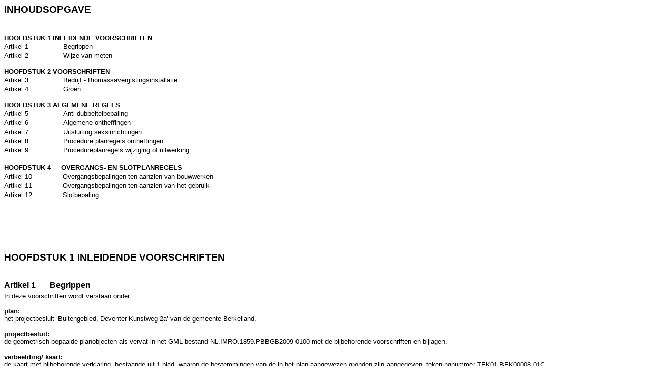

--- FILE ---
content_type: text/html
request_url: https://ro.gemeenteberkelland.nl/Publicatie/NL.IMRO.1859.PBBGB20090029-1000/r_NL.IMRO.1859.PBBGB20090029-1000.htm
body_size: 142454
content:
<html xmlns:v="urn:schemas-microsoft-com:vml"
xmlns:o="urn:schemas-microsoft-com:office:office"
xmlns:w="urn:schemas-microsoft-com:office:word"
xmlns:st1="urn:schemas-microsoft-com:office:smarttags"
xmlns="http://www.w3.org/TR/REC-html40">

<head>
<meta http-equiv=Content-Type content="text/html; charset=windows-1252">
<meta name=ProgId content=Word.Document>
<meta name=Generator content="Microsoft Word 11">
<meta name=Originator content="Microsoft Word 11">
<link rel=File-List
href="r_NL.IMRO.1859.PBBGB20090029-1000_bestanden/filelist.xml">
<title>INHOUDSOPGAVE</title>
<o:SmartTagType namespaceuri="urn:schemas-microsoft-com:office:smarttags"
 name="metricconverter"/>
<!--[if gte mso 9]><xml>
 <o:DocumentProperties>
  <o:Author>ellen</o:Author>
  <o:Template>stbasispagTR</o:Template>
  <o:LastAuthor>ellen</o:LastAuthor>
  <o:Revision>5</o:Revision>
  <o:TotalTime>73</o:TotalTime>
  <o:LastPrinted>2010-05-27T16:50:00Z</o:LastPrinted>
  <o:Created>2010-05-31T09:57:00Z</o:Created>
  <o:LastSaved>2011-06-15T07:41:00Z</o:LastSaved>
  <o:Pages>1</o:Pages>
  <o:Words>2932</o:Words>
  <o:Characters>16129</o:Characters>
  <o:Company>'s-Hertogenbosch</o:Company>
  <o:Lines>134</o:Lines>
  <o:Paragraphs>38</o:Paragraphs>
  <o:CharactersWithSpaces>19023</o:CharactersWithSpaces>
  <o:Version>11.9999</o:Version>
 </o:DocumentProperties>
</xml><![endif]--><!--[if gte mso 9]><xml>
 <w:WordDocument>
  <w:Zoom>110</w:Zoom>
  <w:HideGrammaticalErrors/>
  <w:SpellingState>Clean</w:SpellingState>
  <w:GrammarState>Clean</w:GrammarState>
  <w:AutoHyphenation/>
  <w:HyphenationZone>7</w:HyphenationZone>
  <w:DisplayHorizontalDrawingGridEvery>0</w:DisplayHorizontalDrawingGridEvery>
  <w:DisplayVerticalDrawingGridEvery>0</w:DisplayVerticalDrawingGridEvery>
  <w:UseMarginsForDrawingGridOrigin/>
  <w:ValidateAgainstSchemas/>
  <w:SaveIfXMLInvalid>false</w:SaveIfXMLInvalid>
  <w:IgnoreMixedContent>false</w:IgnoreMixedContent>
  <w:AlwaysShowPlaceholderText>false</w:AlwaysShowPlaceholderText>
  <w:DoNotShadeFormData/>
  <w:Compatibility>
   <w:WW6BorderRules/>
   <w:FootnoteLayoutLikeWW8/>
   <w:ShapeLayoutLikeWW8/>
   <w:AlignTablesRowByRow/>
   <w:ForgetLastTabAlignment/>
   <w:LayoutRawTableWidth/>
   <w:LayoutTableRowsApart/>
   <w:UseWord97LineBreakingRules/>
   <w:SelectEntireFieldWithStartOrEnd/>
   <w:UseWord2002TableStyleRules/>
  </w:Compatibility>
  <w:DocumentVariables>
   <w:TotalRecall>1</w:TotalRecall>
  </w:DocumentVariables>
  <w:BrowserLevel>MicrosoftInternetExplorer4</w:BrowserLevel>
 </w:WordDocument>
</xml><![endif]--><!--[if gte mso 9]><xml>
 <w:LatentStyles DefLockedState="false" LatentStyleCount="156">
 </w:LatentStyles>
</xml><![endif]--><!--[if !mso]><object
 classid="clsid:38481807-CA0E-42D2-BF39-B33AF135CC4D" id=ieooui></object>
<style>
st1\:*{behavior:url(#ieooui) }
</style>
<![endif]-->
<style>
<!--
 /* Font Definitions */
 @font-face
	{font-family:Wingdings;
	panose-1:5 0 0 0 0 0 0 0 0 0;
	mso-font-charset:2;
	mso-generic-font-family:auto;
	mso-font-pitch:variable;
	mso-font-signature:0 268435456 0 0 -2147483648 0;}
@font-face
	{font-family:FranklinGothicBook;
	panose-1:0 0 0 0 0 0 0 0 0 0;
	mso-font-charset:0;
	mso-generic-font-family:auto;
	mso-font-format:other;
	mso-font-pitch:auto;
	mso-font-signature:3 0 0 0 1 0;}
@font-face
	{font-family:Verdana;
	panose-1:2 11 6 4 3 5 4 4 2 4;
	mso-font-charset:0;
	mso-generic-font-family:swiss;
	mso-font-pitch:variable;
	mso-font-signature:536871559 0 0 0 415 0;}
@font-face
	{font-family:"Franklin Gothic Book";
	panose-1:2 11 5 3 2 1 2 2 2 4;
	mso-font-charset:0;
	mso-generic-font-family:swiss;
	mso-font-pitch:variable;
	mso-font-signature:647 0 0 0 159 0;}
@font-face
	{font-family:FranklinGothicDemi;
	panose-1:0 0 0 0 0 0 0 0 0 0;
	mso-font-charset:0;
	mso-generic-font-family:auto;
	mso-font-format:other;
	mso-font-pitch:auto;
	mso-font-signature:3 0 0 0 1 0;}
 /* Style Definitions */
 p.MsoNormal, li.MsoNormal, div.MsoNormal
	{mso-style-parent:"";
	margin:0cm;
	margin-bottom:.0001pt;
	mso-pagination:widow-orphan;
	font-size:10.0pt;
	mso-bidi-font-size:12.0pt;
	font-family:Arial;
	mso-fareast-font-family:"Times New Roman";
	mso-bidi-font-family:"Times New Roman";}
h1
	{mso-style-link:"Kop 1 Char";
	mso-style-next:Standaard;
	margin-top:12.0pt;
	margin-right:0cm;
	margin-bottom:3.0pt;
	margin-left:0cm;
	mso-pagination:widow-orphan;
	page-break-after:avoid;
	mso-outline-level:1;
	font-size:14.0pt;
	mso-bidi-font-size:12.0pt;
	font-family:Arial;
	mso-bidi-font-family:"Times New Roman";
	text-transform:uppercase;
	mso-font-kerning:0pt;
	font-weight:bold;
	mso-bidi-font-weight:normal;}
h2
	{mso-style-next:Standaard;
	margin-top:12.0pt;
	margin-right:0cm;
	margin-bottom:3.0pt;
	margin-left:0cm;
	mso-pagination:widow-orphan;
	page-break-after:avoid;
	mso-outline-level:2;
	font-size:12.0pt;
	font-family:Arial;
	mso-bidi-font-family:"Times New Roman";
	font-weight:bold;
	mso-bidi-font-weight:normal;}
h3
	{mso-style-next:Standaard;
	margin-top:12.0pt;
	margin-right:0cm;
	margin-bottom:3.0pt;
	margin-left:0cm;
	mso-pagination:widow-orphan;
	page-break-after:avoid;
	mso-outline-level:3;
	font-size:10.0pt;
	mso-bidi-font-size:12.0pt;
	font-family:Arial;
	mso-bidi-font-family:"Times New Roman";
	font-weight:bold;
	mso-bidi-font-weight:normal;}
h4
	{mso-style-update:auto;
	mso-style-next:Standaard;
	margin-top:12.0pt;
	margin-right:0cm;
	margin-bottom:3.0pt;
	margin-left:0cm;
	mso-pagination:widow-orphan;
	page-break-after:avoid;
	mso-outline-level:4;
	tab-stops:list 18.0pt;
	font-size:10.0pt;
	mso-bidi-font-size:14.0pt;
	font-family:Arial;
	mso-bidi-font-family:"Times New Roman";
	mso-ansi-language:EN-GB;
	font-weight:bold;}
h5
	{mso-style-next:Standaard;
	margin-top:12.0pt;
	margin-right:0cm;
	margin-bottom:3.0pt;
	margin-left:0cm;
	mso-pagination:widow-orphan;
	mso-outline-level:5;
	font-size:13.0pt;
	font-family:Arial;
	mso-bidi-font-family:"Times New Roman";
	font-weight:bold;
	font-style:italic;}
p.MsoToc1, li.MsoToc1, div.MsoToc1
	{mso-style-noshow:yes;
	mso-style-next:Standaard;
	margin-top:11.35pt;
	margin-right:0cm;
	margin-bottom:0cm;
	margin-left:0cm;
	margin-bottom:.0001pt;
	mso-pagination:widow-orphan;
	tab-stops:3.0cm right 12.0cm;
	font-size:10.0pt;
	mso-bidi-font-size:12.0pt;
	font-family:Arial;
	mso-fareast-font-family:"Times New Roman";
	mso-bidi-font-family:"Times New Roman";
	text-transform:uppercase;
	font-weight:bold;
	mso-bidi-font-weight:normal;}
p.MsoToc2, li.MsoToc2, div.MsoToc2
	{mso-style-noshow:yes;
	mso-style-next:Standaard;
	margin:0cm;
	margin-bottom:.0001pt;
	mso-pagination:widow-orphan;
	tab-stops:3.0cm right 12.0cm;
	font-size:10.0pt;
	mso-bidi-font-size:12.0pt;
	font-family:Arial;
	mso-fareast-font-family:"Times New Roman";
	mso-bidi-font-family:"Times New Roman";}
p.MsoToc3, li.MsoToc3, div.MsoToc3
	{mso-style-noshow:yes;
	mso-style-next:Standaard;
	margin-top:0cm;
	margin-right:0cm;
	margin-bottom:0cm;
	margin-left:20.0pt;
	margin-bottom:.0001pt;
	mso-pagination:widow-orphan;
	tab-stops:right 12.0cm;
	font-size:10.0pt;
	mso-bidi-font-size:12.0pt;
	font-family:Arial;
	mso-fareast-font-family:"Times New Roman";
	mso-bidi-font-family:"Times New Roman";}
p.MsoToc4, li.MsoToc4, div.MsoToc4
	{mso-style-noshow:yes;
	mso-style-next:Standaard;
	margin-top:0cm;
	margin-right:0cm;
	margin-bottom:0cm;
	margin-left:30.0pt;
	margin-bottom:.0001pt;
	mso-pagination:widow-orphan;
	tab-stops:right 12.0cm;
	font-size:10.0pt;
	mso-bidi-font-size:12.0pt;
	font-family:Arial;
	mso-fareast-font-family:"Times New Roman";
	mso-bidi-font-family:"Times New Roman";}
p.MsoToc5, li.MsoToc5, div.MsoToc5
	{mso-style-noshow:yes;
	mso-style-next:Standaard;
	margin-top:0cm;
	margin-right:0cm;
	margin-bottom:0cm;
	margin-left:40.0pt;
	margin-bottom:.0001pt;
	mso-pagination:widow-orphan;
	tab-stops:right 12.0cm;
	font-size:10.0pt;
	mso-bidi-font-size:12.0pt;
	font-family:Arial;
	mso-fareast-font-family:"Times New Roman";
	mso-bidi-font-family:"Times New Roman";}
p.MsoToc6, li.MsoToc6, div.MsoToc6
	{mso-style-noshow:yes;
	mso-style-next:Standaard;
	margin-top:0cm;
	margin-right:0cm;
	margin-bottom:0cm;
	margin-left:50.0pt;
	margin-bottom:.0001pt;
	mso-pagination:widow-orphan;
	tab-stops:right 12.0cm;
	font-size:10.0pt;
	mso-bidi-font-size:12.0pt;
	font-family:Arial;
	mso-fareast-font-family:"Times New Roman";
	mso-bidi-font-family:"Times New Roman";}
p.MsoToc7, li.MsoToc7, div.MsoToc7
	{mso-style-noshow:yes;
	mso-style-next:Standaard;
	margin-top:0cm;
	margin-right:0cm;
	margin-bottom:0cm;
	margin-left:60.0pt;
	margin-bottom:.0001pt;
	mso-pagination:widow-orphan;
	tab-stops:right 12.0cm;
	font-size:10.0pt;
	mso-bidi-font-size:12.0pt;
	font-family:Arial;
	mso-fareast-font-family:"Times New Roman";
	mso-bidi-font-family:"Times New Roman";}
p.MsoToc8, li.MsoToc8, div.MsoToc8
	{mso-style-noshow:yes;
	mso-style-next:Standaard;
	margin-top:0cm;
	margin-right:0cm;
	margin-bottom:0cm;
	margin-left:70.0pt;
	margin-bottom:.0001pt;
	mso-pagination:widow-orphan;
	tab-stops:right 12.0cm;
	font-size:10.0pt;
	mso-bidi-font-size:12.0pt;
	font-family:Arial;
	mso-fareast-font-family:"Times New Roman";
	mso-bidi-font-family:"Times New Roman";}
p.MsoToc9, li.MsoToc9, div.MsoToc9
	{mso-style-noshow:yes;
	mso-style-next:Standaard;
	margin-top:0cm;
	margin-right:0cm;
	margin-bottom:0cm;
	margin-left:80.0pt;
	margin-bottom:.0001pt;
	mso-pagination:widow-orphan;
	tab-stops:right 12.0cm;
	font-size:10.0pt;
	mso-bidi-font-size:12.0pt;
	font-family:Arial;
	mso-fareast-font-family:"Times New Roman";
	mso-bidi-font-family:"Times New Roman";}
p.MsoHeader, li.MsoHeader, div.MsoHeader
	{mso-style-update:auto;
	margin:0cm;
	margin-bottom:.0001pt;
	text-align:right;
	mso-pagination:widow-orphan;
	tab-stops:center 8.0cm right 16.0cm;
	font-size:6.0pt;
	mso-bidi-font-size:12.0pt;
	font-family:Arial;
	mso-fareast-font-family:"Times New Roman";
	mso-bidi-font-family:"Times New Roman";}
p.MsoFooter, li.MsoFooter, div.MsoFooter
	{margin:0cm;
	margin-bottom:.0001pt;
	mso-pagination:widow-orphan;
	tab-stops:center 8.0cm right 16.0cm;
	font-size:10.0pt;
	mso-bidi-font-size:12.0pt;
	font-family:Arial;
	mso-fareast-font-family:"Times New Roman";
	mso-bidi-font-family:"Times New Roman";}
p.MsoCaption, li.MsoCaption, div.MsoCaption
	{mso-style-noshow:yes;
	mso-style-next:Standaard;
	margin-top:6.0pt;
	margin-right:0cm;
	margin-bottom:6.0pt;
	margin-left:0cm;
	mso-pagination:widow-orphan;
	font-size:10.0pt;
	mso-bidi-font-size:12.0pt;
	font-family:Arial;
	mso-fareast-font-family:"Times New Roman";
	mso-bidi-font-family:"Times New Roman";
	font-weight:bold;
	mso-bidi-font-weight:normal;}
span.MsoFootnoteReference
	{mso-style-noshow:yes;
	mso-ansi-font-size:8.0pt;
	font-family:Arial;
	mso-ascii-font-family:Arial;
	mso-hansi-font-family:Arial;
	mso-bidi-font-family:Arial;
	color:windowtext;
	vertical-align:baseline;}
span.MsoLineNumber
	{mso-ansi-font-size:10.0pt;
	font-family:Arial;
	mso-ascii-font-family:Arial;
	mso-hansi-font-family:Arial;
	mso-bidi-font-family:Arial;}
span.MsoPageNumber
	{mso-ansi-font-size:8.0pt;
	font-family:Arial;
	mso-ascii-font-family:Arial;
	mso-hansi-font-family:Arial;
	mso-bidi-font-family:Arial;
	mso-no-proof:yes;}
p.MsoBodyText, li.MsoBodyText, div.MsoBodyText
	{margin:0cm;
	margin-bottom:.0001pt;
	text-align:justify;
	mso-pagination:widow-orphan;
	font-size:10.0pt;
	mso-bidi-font-size:12.0pt;
	font-family:Arial;
	mso-fareast-font-family:"Times New Roman";
	mso-bidi-font-family:"Times New Roman";}
p.MsoBodyTextIndent3, li.MsoBodyTextIndent3, div.MsoBodyTextIndent3
	{margin-top:0cm;
	margin-right:0cm;
	margin-bottom:0cm;
	margin-left:18.0pt;
	margin-bottom:.0001pt;
	mso-pagination:widow-orphan;
	font-size:10.0pt;
	mso-bidi-font-size:12.0pt;
	font-family:Arial;
	mso-fareast-font-family:"Times New Roman";
	mso-bidi-font-family:"Times New Roman";}
a:link, span.MsoHyperlink
	{color:blue;
	text-decoration:underline;
	text-underline:single;}
a:visited, span.MsoHyperlinkFollowed
	{color:purple;
	text-decoration:underline;
	text-underline:single;}
strong
	{mso-style-parent:Nadruk;
	mso-bidi-font-weight:normal;
	font-style:italic;
	mso-bidi-font-style:normal;}
em
	{mso-bidi-font-style:normal;}
p.MsoPlainText, li.MsoPlainText, div.MsoPlainText
	{margin:0cm;
	margin-bottom:.0001pt;
	mso-pagination:widow-orphan;
	font-size:10.0pt;
	font-family:"Courier New";
	mso-fareast-font-family:"Times New Roman";
	mso-fareast-language:EN-US;}
p
	{mso-margin-top-alt:auto;
	margin-right:0cm;
	mso-margin-bottom-alt:auto;
	margin-left:0cm;
	mso-pagination:widow-orphan;
	font-size:12.0pt;
	font-family:"Times New Roman";
	mso-fareast-font-family:"Times New Roman";}
span.Kop1Char
	{mso-style-name:"Kop 1 Char";
	mso-style-locked:yes;
	mso-style-link:"Kop 1";
	mso-ansi-font-size:14.0pt;
	font-family:Arial;
	mso-ascii-font-family:Arial;
	mso-hansi-font-family:Arial;
	mso-bidi-font-family:Arial;
	text-transform:uppercase;
	mso-ansi-language:NL;
	mso-fareast-language:NL;
	mso-bidi-language:AR-SA;
	font-weight:bold;
	mso-bidi-font-weight:normal;}
p.Paragraafkop, li.Paragraafkop, div.Paragraafkop
	{mso-style-name:Paragraafkop;
	margin:0cm;
	margin-bottom:.0001pt;
	mso-pagination:widow-orphan;
	font-size:10.0pt;
	mso-bidi-font-size:12.0pt;
	font-family:Arial;
	mso-fareast-font-family:"Times New Roman";
	mso-bidi-font-family:"Times New Roman";}
p.Hoofdkop, li.Hoofdkop, div.Hoofdkop
	{mso-style-name:Hoofdkop;
	mso-style-parent:"Platte tekst";
	mso-style-next:Paragraafkop;
	margin-top:0cm;
	margin-right:0cm;
	margin-bottom:21.0pt;
	margin-left:0cm;
	mso-pagination:widow-orphan;
	font-size:16.0pt;
	mso-bidi-font-size:12.0pt;
	font-family:Arial;
	mso-fareast-font-family:"Times New Roman";
	mso-bidi-font-family:"Times New Roman";
	mso-font-kerning:8.0pt;
	font-weight:bold;
	mso-bidi-font-weight:normal;}
p.Bijlagen, li.Bijlagen, div.Bijlagen
	{mso-style-name:Bijlagen;
	mso-style-parent:Hoofdkop;
	margin-top:0cm;
	margin-right:0cm;
	margin-bottom:12.05pt;
	margin-left:11.35pt;
	mso-pagination:widow-orphan;
	font-size:9.0pt;
	mso-bidi-font-size:12.0pt;
	font-family:Arial;
	mso-fareast-font-family:"Times New Roman";
	mso-bidi-font-family:"Times New Roman";
	mso-font-kerning:8.0pt;
	font-weight:bold;
	mso-bidi-font-weight:normal;}
p.Bijlagentekst, li.Bijlagentekst, div.Bijlagentekst
	{mso-style-name:"Bijlagen \(tekst\)";
	mso-style-parent:Bijlagen;
	margin-top:0cm;
	margin-right:0cm;
	margin-bottom:0cm;
	margin-left:11.35pt;
	margin-bottom:.0001pt;
	mso-pagination:widow-orphan;
	font-size:10.0pt;
	mso-bidi-font-size:12.0pt;
	font-family:Arial;
	mso-fareast-font-family:"Times New Roman";
	mso-bidi-font-family:"Times New Roman";
	mso-font-kerning:8.0pt;}
p.Hoofdstukkop, li.Hoofdstukkop, div.Hoofdstukkop
	{mso-style-name:Hoofdstukkop;
	mso-style-next:Standaard;
	margin:0cm;
	margin-bottom:.0001pt;
	text-indent:0cm;
	mso-pagination:widow-orphan;
	mso-list:l11 level1 lfo2;
	tab-stops:list 119.25pt;
	font-size:14.0pt;
	mso-bidi-font-size:12.0pt;
	font-family:Arial;
	mso-fareast-font-family:"Times New Roman";
	mso-bidi-font-family:"Times New Roman";
	font-weight:bold;
	mso-bidi-font-weight:normal;}
span.SpellE
	{mso-style-name:"";
	mso-spl-e:yes;}
span.GramE
	{mso-style-name:"";
	mso-gram-e:yes;}
@page Section1
	{size:21.0cm 842.0pt;
	margin:3.0cm 4.0cm 4.0cm 4.0cm;
	mso-header-margin:62.35pt;
	mso-footer-margin:48.2pt;
	mso-page-numbers:1;
	mso-paper-source:0;}
div.Section1
	{page:Section1;}
@page Section2
	{size:21.0cm 842.0pt;
	margin:3.0cm 4.0cm 4.0cm 4.0cm;
	mso-header-margin:62.35pt;
	mso-footer-margin:48.2pt;
	mso-paper-source:0;}
div.Section2
	{page:Section2;}
@page Section3
	{size:21.0cm 842.0pt;
	margin:78.0pt 4.0cm 4.0cm 4.0cm;
	mso-header-margin:62.35pt;
	mso-footer-margin:48.2pt;
	mso-paper-source:0;}
div.Section3
	{page:Section3;}
@page Section4
	{size:21.0cm 842.0pt;
	margin:3.0cm 4.0cm 4.0cm 4.0cm;
	mso-header-margin:62.35pt;
	mso-footer-margin:48.2pt;
	mso-paper-source:0;}
div.Section4
	{page:Section4;}
 /* List Definitions */
 @list l0
	{mso-list-id:3408619;
	mso-list-template-ids:1026462416;}
@list l0:level1
	{mso-level-number-format:alpha-lower;
	mso-level-text:%1;
	mso-level-tab-stop:18.0pt;
	mso-level-number-position:left;
	margin-left:18.0pt;
	text-indent:-18.0pt;
	font-family:Arial;
	mso-bidi-font-family:"Times New Roman";}
@list l0:level2
	{mso-level-text:%2;
	mso-level-tab-stop:36.0pt;
	mso-level-number-position:left;
	margin-left:36.0pt;
	text-indent:-18.0pt;}
@list l0:level3
	{mso-level-number-format:bullet;
	mso-level-text:\F02D;
	mso-level-tab-stop:54.0pt;
	mso-level-number-position:left;
	margin-left:54.0pt;
	text-indent:-18.0pt;
	font-family:Symbol;
	color:windowtext;}
@list l0:level4
	{mso-level-text:"\(%4\)";
	mso-level-tab-stop:72.0pt;
	mso-level-number-position:left;
	margin-left:72.0pt;
	text-indent:-18.0pt;}
@list l0:level5
	{mso-level-number-format:alpha-lower;
	mso-level-text:"\(%5\)";
	mso-level-tab-stop:90.0pt;
	mso-level-number-position:left;
	margin-left:90.0pt;
	text-indent:-18.0pt;}
@list l0:level6
	{mso-level-number-format:roman-lower;
	mso-level-text:"\(%6\)";
	mso-level-tab-stop:108.0pt;
	mso-level-number-position:left;
	margin-left:108.0pt;
	text-indent:-18.0pt;}
@list l0:level7
	{mso-level-tab-stop:126.0pt;
	mso-level-number-position:left;
	margin-left:126.0pt;
	text-indent:-18.0pt;}
@list l0:level8
	{mso-level-number-format:alpha-lower;
	mso-level-tab-stop:144.0pt;
	mso-level-number-position:left;
	margin-left:144.0pt;
	text-indent:-18.0pt;}
@list l0:level9
	{mso-level-number-format:roman-lower;
	mso-level-tab-stop:162.0pt;
	mso-level-number-position:left;
	margin-left:162.0pt;
	text-indent:-18.0pt;}
@list l1
	{mso-list-id:210190592;
	mso-list-template-ids:512814592;
	mso-list-style-name:"Opmaakprofiel Met opsommingstekens";}
@list l1:level1
	{mso-level-number-format:bullet;
	mso-level-text:—;
	mso-level-tab-stop:14.2pt;
	mso-level-number-position:left;
	margin-left:14.2pt;
	text-indent:-14.2pt;
	mso-ansi-font-size:10.0pt;
	font-family:"Franklin Gothic Book";
	mso-ansi-font-weight:bold;
	mso-ansi-font-style:normal;}
@list l1:level2
	{mso-level-number-format:bullet;
	mso-level-text:–;
	mso-level-tab-stop:1.0cm;
	mso-level-number-position:left;
	margin-left:1.0cm;
	text-indent:-14.15pt;
	font-family:"Franklin Gothic Book";}
@list l1:level3
	{mso-level-number-format:bullet;
	mso-level-text:-;
	mso-level-tab-stop:42.55pt;
	mso-level-number-position:left;
	margin-left:42.55pt;
	text-indent:-14.2pt;
	font-family:"Franklin Gothic Book";}
@list l1:level4
	{mso-level-number-format:bullet;
	mso-level-text:\F0B7;
	mso-level-tab-stop:2.0cm;
	mso-level-number-position:left;
	margin-left:2.0cm;
	text-indent:-14.15pt;
	font-family:Symbol;}
@list l1:level5
	{mso-level-number-format:bullet;
	mso-level-text:o;
	mso-level-tab-stop:180.0pt;
	mso-level-number-position:left;
	text-indent:-18.0pt;
	font-family:"Courier New";}
@list l1:level6
	{mso-level-number-format:bullet;
	mso-level-text:\F0A7;
	mso-level-tab-stop:216.0pt;
	mso-level-number-position:left;
	text-indent:-18.0pt;
	font-family:Wingdings;}
@list l1:level7
	{mso-level-number-format:bullet;
	mso-level-text:\F0B7;
	mso-level-tab-stop:252.0pt;
	mso-level-number-position:left;
	text-indent:-18.0pt;
	font-family:Symbol;}
@list l1:level8
	{mso-level-number-format:bullet;
	mso-level-text:o;
	mso-level-tab-stop:288.0pt;
	mso-level-number-position:left;
	text-indent:-18.0pt;
	font-family:"Courier New";}
@list l1:level9
	{mso-level-number-format:bullet;
	mso-level-text:\F0A7;
	mso-level-tab-stop:324.0pt;
	mso-level-number-position:left;
	text-indent:-18.0pt;
	font-family:Wingdings;}
@list l2
	{mso-list-id:252280806;
	mso-list-type:hybrid;
	mso-list-template-ids:-615055650 576196554 68354073 68354075 68354063 68354073 68354075 68354063 68354073 68354075;}
@list l2:level1
	{mso-level-number-format:alpha-lower;
	mso-level-text:%1;
	mso-level-tab-stop:14.2pt;
	mso-level-number-position:left;
	margin-left:14.2pt;
	text-indent:-14.2pt;}
@list l2:level2
	{mso-level-tab-stop:72.0pt;
	mso-level-number-position:left;
	text-indent:-18.0pt;}
@list l2:level3
	{mso-level-tab-stop:108.0pt;
	mso-level-number-position:left;
	text-indent:-18.0pt;}
@list l2:level4
	{mso-level-tab-stop:144.0pt;
	mso-level-number-position:left;
	text-indent:-18.0pt;}
@list l2:level5
	{mso-level-tab-stop:180.0pt;
	mso-level-number-position:left;
	text-indent:-18.0pt;}
@list l2:level6
	{mso-level-tab-stop:216.0pt;
	mso-level-number-position:left;
	text-indent:-18.0pt;}
@list l2:level7
	{mso-level-tab-stop:252.0pt;
	mso-level-number-position:left;
	text-indent:-18.0pt;}
@list l2:level8
	{mso-level-tab-stop:288.0pt;
	mso-level-number-position:left;
	text-indent:-18.0pt;}
@list l2:level9
	{mso-level-tab-stop:324.0pt;
	mso-level-number-position:left;
	text-indent:-18.0pt;}
@list l3
	{mso-list-id:553396360;
	mso-list-type:hybrid;
	mso-list-template-ids:984752024 576196554 68354073 68354075 68354063 68354073 68354075 68354063 68354073 68354075;}
@list l3:level1
	{mso-level-number-format:alpha-lower;
	mso-level-text:%1;
	mso-level-tab-stop:14.2pt;
	mso-level-number-position:left;
	margin-left:14.2pt;
	text-indent:-14.2pt;}
@list l3:level2
	{mso-level-tab-stop:72.0pt;
	mso-level-number-position:left;
	text-indent:-18.0pt;}
@list l3:level3
	{mso-level-tab-stop:108.0pt;
	mso-level-number-position:left;
	text-indent:-18.0pt;}
@list l3:level4
	{mso-level-tab-stop:144.0pt;
	mso-level-number-position:left;
	text-indent:-18.0pt;}
@list l3:level5
	{mso-level-tab-stop:180.0pt;
	mso-level-number-position:left;
	text-indent:-18.0pt;}
@list l3:level6
	{mso-level-tab-stop:216.0pt;
	mso-level-number-position:left;
	text-indent:-18.0pt;}
@list l3:level7
	{mso-level-tab-stop:252.0pt;
	mso-level-number-position:left;
	text-indent:-18.0pt;}
@list l3:level8
	{mso-level-tab-stop:288.0pt;
	mso-level-number-position:left;
	text-indent:-18.0pt;}
@list l3:level9
	{mso-level-tab-stop:324.0pt;
	mso-level-number-position:left;
	text-indent:-18.0pt;}
@list l4
	{mso-list-id:760757301;
	mso-list-type:hybrid;
	mso-list-template-ids:-439436010 576196554 68354073 68354075 68354063 68354073 68354075 68354063 68354073 68354075;}
@list l4:level1
	{mso-level-number-format:alpha-lower;
	mso-level-text:%1;
	mso-level-tab-stop:14.2pt;
	mso-level-number-position:left;
	margin-left:14.2pt;
	text-indent:-14.2pt;}
@list l4:level2
	{mso-level-tab-stop:72.0pt;
	mso-level-number-position:left;
	text-indent:-18.0pt;}
@list l4:level3
	{mso-level-tab-stop:108.0pt;
	mso-level-number-position:left;
	text-indent:-18.0pt;}
@list l4:level4
	{mso-level-tab-stop:144.0pt;
	mso-level-number-position:left;
	text-indent:-18.0pt;}
@list l4:level5
	{mso-level-tab-stop:180.0pt;
	mso-level-number-position:left;
	text-indent:-18.0pt;}
@list l4:level6
	{mso-level-tab-stop:216.0pt;
	mso-level-number-position:left;
	text-indent:-18.0pt;}
@list l4:level7
	{mso-level-tab-stop:252.0pt;
	mso-level-number-position:left;
	text-indent:-18.0pt;}
@list l4:level8
	{mso-level-tab-stop:288.0pt;
	mso-level-number-position:left;
	text-indent:-18.0pt;}
@list l4:level9
	{mso-level-tab-stop:324.0pt;
	mso-level-number-position:left;
	text-indent:-18.0pt;}
@list l5
	{mso-list-id:865024036;
	mso-list-template-ids:1026462416;}
@list l5:level1
	{mso-level-number-format:alpha-lower;
	mso-level-text:%1;
	mso-level-tab-stop:18.0pt;
	mso-level-number-position:left;
	margin-left:18.0pt;
	text-indent:-18.0pt;
	font-family:Arial;
	mso-bidi-font-family:"Times New Roman";}
@list l5:level2
	{mso-level-text:%2;
	mso-level-tab-stop:36.0pt;
	mso-level-number-position:left;
	margin-left:36.0pt;
	text-indent:-18.0pt;}
@list l5:level3
	{mso-level-number-format:bullet;
	mso-level-text:\F02D;
	mso-level-tab-stop:54.0pt;
	mso-level-number-position:left;
	margin-left:54.0pt;
	text-indent:-18.0pt;
	font-family:Symbol;
	color:windowtext;}
@list l5:level4
	{mso-level-text:"\(%4\)";
	mso-level-tab-stop:72.0pt;
	mso-level-number-position:left;
	margin-left:72.0pt;
	text-indent:-18.0pt;}
@list l5:level5
	{mso-level-number-format:alpha-lower;
	mso-level-text:"\(%5\)";
	mso-level-tab-stop:90.0pt;
	mso-level-number-position:left;
	margin-left:90.0pt;
	text-indent:-18.0pt;}
@list l5:level6
	{mso-level-number-format:roman-lower;
	mso-level-text:"\(%6\)";
	mso-level-tab-stop:108.0pt;
	mso-level-number-position:left;
	margin-left:108.0pt;
	text-indent:-18.0pt;}
@list l5:level7
	{mso-level-tab-stop:126.0pt;
	mso-level-number-position:left;
	margin-left:126.0pt;
	text-indent:-18.0pt;}
@list l5:level8
	{mso-level-number-format:alpha-lower;
	mso-level-tab-stop:144.0pt;
	mso-level-number-position:left;
	margin-left:144.0pt;
	text-indent:-18.0pt;}
@list l5:level9
	{mso-level-number-format:roman-lower;
	mso-level-tab-stop:162.0pt;
	mso-level-number-position:left;
	margin-left:162.0pt;
	text-indent:-18.0pt;}
@list l6
	{mso-list-id:928852633;
	mso-list-template-ids:1026462416;}
@list l6:level1
	{mso-level-number-format:alpha-lower;
	mso-level-text:%1;
	mso-level-tab-stop:18.0pt;
	mso-level-number-position:left;
	margin-left:18.0pt;
	text-indent:-18.0pt;
	font-family:Arial;
	mso-bidi-font-family:"Times New Roman";}
@list l6:level2
	{mso-level-text:%2;
	mso-level-tab-stop:36.0pt;
	mso-level-number-position:left;
	margin-left:36.0pt;
	text-indent:-18.0pt;}
@list l6:level3
	{mso-level-number-format:bullet;
	mso-level-text:\F02D;
	mso-level-tab-stop:54.0pt;
	mso-level-number-position:left;
	margin-left:54.0pt;
	text-indent:-18.0pt;
	font-family:Symbol;
	color:windowtext;}
@list l6:level4
	{mso-level-text:"\(%4\)";
	mso-level-tab-stop:72.0pt;
	mso-level-number-position:left;
	margin-left:72.0pt;
	text-indent:-18.0pt;}
@list l6:level5
	{mso-level-number-format:alpha-lower;
	mso-level-text:"\(%5\)";
	mso-level-tab-stop:90.0pt;
	mso-level-number-position:left;
	margin-left:90.0pt;
	text-indent:-18.0pt;}
@list l6:level6
	{mso-level-number-format:roman-lower;
	mso-level-text:"\(%6\)";
	mso-level-tab-stop:108.0pt;
	mso-level-number-position:left;
	margin-left:108.0pt;
	text-indent:-18.0pt;}
@list l6:level7
	{mso-level-tab-stop:126.0pt;
	mso-level-number-position:left;
	margin-left:126.0pt;
	text-indent:-18.0pt;}
@list l6:level8
	{mso-level-number-format:alpha-lower;
	mso-level-tab-stop:144.0pt;
	mso-level-number-position:left;
	margin-left:144.0pt;
	text-indent:-18.0pt;}
@list l6:level9
	{mso-level-number-format:roman-lower;
	mso-level-tab-stop:162.0pt;
	mso-level-number-position:left;
	margin-left:162.0pt;
	text-indent:-18.0pt;}
@list l7
	{mso-list-id:950016044;
	mso-list-type:hybrid;
	mso-list-template-ids:119203862 576196554 68354073 68354075 68354063 68354073 68354075 68354063 68354073 68354075;}
@list l7:level1
	{mso-level-number-format:alpha-lower;
	mso-level-text:%1;
	mso-level-tab-stop:14.2pt;
	mso-level-number-position:left;
	margin-left:14.2pt;
	text-indent:-14.2pt;}
@list l7:level2
	{mso-level-tab-stop:72.0pt;
	mso-level-number-position:left;
	text-indent:-18.0pt;}
@list l7:level3
	{mso-level-tab-stop:108.0pt;
	mso-level-number-position:left;
	text-indent:-18.0pt;}
@list l7:level4
	{mso-level-tab-stop:144.0pt;
	mso-level-number-position:left;
	text-indent:-18.0pt;}
@list l7:level5
	{mso-level-tab-stop:180.0pt;
	mso-level-number-position:left;
	text-indent:-18.0pt;}
@list l7:level6
	{mso-level-tab-stop:216.0pt;
	mso-level-number-position:left;
	text-indent:-18.0pt;}
@list l7:level7
	{mso-level-tab-stop:252.0pt;
	mso-level-number-position:left;
	text-indent:-18.0pt;}
@list l7:level8
	{mso-level-tab-stop:288.0pt;
	mso-level-number-position:left;
	text-indent:-18.0pt;}
@list l7:level9
	{mso-level-tab-stop:324.0pt;
	mso-level-number-position:left;
	text-indent:-18.0pt;}
@list l8
	{mso-list-id:1041586841;
	mso-list-type:hybrid;
	mso-list-template-ids:-838594488 576196554 68354073 68354075 68354063 68354073 68354075 68354063 68354073 68354075;}
@list l8:level1
	{mso-level-number-format:alpha-lower;
	mso-level-text:%1;
	mso-level-tab-stop:14.2pt;
	mso-level-number-position:left;
	margin-left:14.2pt;
	text-indent:-14.2pt;}
@list l8:level2
	{mso-level-tab-stop:72.0pt;
	mso-level-number-position:left;
	text-indent:-18.0pt;}
@list l8:level3
	{mso-level-tab-stop:108.0pt;
	mso-level-number-position:left;
	text-indent:-18.0pt;}
@list l8:level4
	{mso-level-tab-stop:144.0pt;
	mso-level-number-position:left;
	text-indent:-18.0pt;}
@list l8:level5
	{mso-level-tab-stop:180.0pt;
	mso-level-number-position:left;
	text-indent:-18.0pt;}
@list l8:level6
	{mso-level-tab-stop:216.0pt;
	mso-level-number-position:left;
	text-indent:-18.0pt;}
@list l8:level7
	{mso-level-tab-stop:252.0pt;
	mso-level-number-position:left;
	text-indent:-18.0pt;}
@list l8:level8
	{mso-level-tab-stop:288.0pt;
	mso-level-number-position:left;
	text-indent:-18.0pt;}
@list l8:level9
	{mso-level-tab-stop:324.0pt;
	mso-level-number-position:left;
	text-indent:-18.0pt;}
@list l9
	{mso-list-id:1113019034;
	mso-list-type:hybrid;
	mso-list-template-ids:1527913264 576196554 68354073 68354075 68354063 68354073 68354075 68354063 68354073 68354075;}
@list l9:level1
	{mso-level-number-format:alpha-lower;
	mso-level-text:%1;
	mso-level-tab-stop:14.2pt;
	mso-level-number-position:left;
	margin-left:14.2pt;
	text-indent:-14.2pt;}
@list l9:level2
	{mso-level-tab-stop:72.0pt;
	mso-level-number-position:left;
	text-indent:-18.0pt;}
@list l9:level3
	{mso-level-tab-stop:108.0pt;
	mso-level-number-position:left;
	text-indent:-18.0pt;}
@list l9:level4
	{mso-level-tab-stop:144.0pt;
	mso-level-number-position:left;
	text-indent:-18.0pt;}
@list l9:level5
	{mso-level-tab-stop:180.0pt;
	mso-level-number-position:left;
	text-indent:-18.0pt;}
@list l9:level6
	{mso-level-tab-stop:216.0pt;
	mso-level-number-position:left;
	text-indent:-18.0pt;}
@list l9:level7
	{mso-level-tab-stop:252.0pt;
	mso-level-number-position:left;
	text-indent:-18.0pt;}
@list l9:level8
	{mso-level-tab-stop:288.0pt;
	mso-level-number-position:left;
	text-indent:-18.0pt;}
@list l9:level9
	{mso-level-tab-stop:324.0pt;
	mso-level-number-position:left;
	text-indent:-18.0pt;}
@list l10
	{mso-list-id:1141465834;
	mso-list-type:hybrid;
	mso-list-template-ids:176716260 67698703 68354073 68354075 68354063 68354073 68354075 68354063 68354073 68354075;}
@list l10:level1
	{mso-level-tab-stop:108.0pt;
	mso-level-number-position:left;
	margin-left:108.0pt;
	text-indent:-18.0pt;}
@list l10:level2
	{mso-level-tab-stop:72.0pt;
	mso-level-number-position:left;
	text-indent:-18.0pt;}
@list l10:level3
	{mso-level-tab-stop:108.0pt;
	mso-level-number-position:left;
	text-indent:-18.0pt;}
@list l10:level4
	{mso-level-tab-stop:144.0pt;
	mso-level-number-position:left;
	text-indent:-18.0pt;}
@list l10:level5
	{mso-level-tab-stop:180.0pt;
	mso-level-number-position:left;
	text-indent:-18.0pt;}
@list l10:level6
	{mso-level-tab-stop:216.0pt;
	mso-level-number-position:left;
	text-indent:-18.0pt;}
@list l10:level7
	{mso-level-tab-stop:252.0pt;
	mso-level-number-position:left;
	text-indent:-18.0pt;}
@list l10:level8
	{mso-level-tab-stop:288.0pt;
	mso-level-number-position:left;
	text-indent:-18.0pt;}
@list l10:level9
	{mso-level-tab-stop:324.0pt;
	mso-level-number-position:left;
	text-indent:-18.0pt;}
@list l11
	{mso-list-id:1248226671;
	mso-list-type:hybrid;
	mso-list-template-ids:894329320 -73730182 -367989088 68354075 68354063 68354073 68354075 68354063 68354073 68354075;}
@list l11:level1
	{mso-level-style-link:Hoofdstukkop;
	mso-level-text:"HOOFDSTUK %1";
	mso-level-tab-stop:119.25pt;
	mso-level-number-position:left;
	margin-left:29.25pt;
	text-indent:-18.0pt;}
@list l11:level2
	{mso-level-number-format:alpha-lower;
	mso-level-text:%2;
	mso-level-tab-stop:17.0pt;
	mso-level-number-position:left;
	margin-left:17.0pt;
	text-indent:-17.0pt;}
@list l11:level3
	{mso-level-tab-stop:108.0pt;
	mso-level-number-position:left;
	text-indent:-18.0pt;}
@list l11:level4
	{mso-level-tab-stop:144.0pt;
	mso-level-number-position:left;
	text-indent:-18.0pt;}
@list l11:level5
	{mso-level-tab-stop:180.0pt;
	mso-level-number-position:left;
	text-indent:-18.0pt;}
@list l11:level6
	{mso-level-tab-stop:216.0pt;
	mso-level-number-position:left;
	text-indent:-18.0pt;}
@list l11:level7
	{mso-level-tab-stop:252.0pt;
	mso-level-number-position:left;
	text-indent:-18.0pt;}
@list l11:level8
	{mso-level-tab-stop:288.0pt;
	mso-level-number-position:left;
	text-indent:-18.0pt;}
@list l11:level9
	{mso-level-tab-stop:324.0pt;
	mso-level-number-position:left;
	text-indent:-18.0pt;}
@list l12
	{mso-list-id:1304652478;
	mso-list-type:hybrid;
	mso-list-template-ids:-1867979116 67698703 68354073 68354075 68354063 68354073 68354075 68354063 68354073 68354075;}
@list l12:level1
	{mso-level-tab-stop:108.0pt;
	mso-level-number-position:left;
	margin-left:108.0pt;
	text-indent:-18.0pt;}
@list l12:level2
	{mso-level-tab-stop:72.0pt;
	mso-level-number-position:left;
	text-indent:-18.0pt;}
@list l12:level3
	{mso-level-tab-stop:108.0pt;
	mso-level-number-position:left;
	text-indent:-18.0pt;}
@list l12:level4
	{mso-level-tab-stop:144.0pt;
	mso-level-number-position:left;
	text-indent:-18.0pt;}
@list l12:level5
	{mso-level-tab-stop:180.0pt;
	mso-level-number-position:left;
	text-indent:-18.0pt;}
@list l12:level6
	{mso-level-tab-stop:216.0pt;
	mso-level-number-position:left;
	text-indent:-18.0pt;}
@list l12:level7
	{mso-level-tab-stop:252.0pt;
	mso-level-number-position:left;
	text-indent:-18.0pt;}
@list l12:level8
	{mso-level-tab-stop:288.0pt;
	mso-level-number-position:left;
	text-indent:-18.0pt;}
@list l12:level9
	{mso-level-tab-stop:324.0pt;
	mso-level-number-position:left;
	text-indent:-18.0pt;}
@list l13
	{mso-list-id:1321233064;
	mso-list-template-ids:1026462416;}
@list l13:level1
	{mso-level-number-format:alpha-lower;
	mso-level-text:%1;
	mso-level-tab-stop:18.0pt;
	mso-level-number-position:left;
	margin-left:18.0pt;
	text-indent:-18.0pt;
	font-family:Arial;
	mso-bidi-font-family:"Times New Roman";}
@list l13:level2
	{mso-level-text:%2;
	mso-level-tab-stop:36.0pt;
	mso-level-number-position:left;
	margin-left:36.0pt;
	text-indent:-18.0pt;}
@list l13:level3
	{mso-level-number-format:bullet;
	mso-level-text:\F02D;
	mso-level-tab-stop:54.0pt;
	mso-level-number-position:left;
	margin-left:54.0pt;
	text-indent:-18.0pt;
	font-family:Symbol;
	color:windowtext;}
@list l13:level4
	{mso-level-text:"\(%4\)";
	mso-level-tab-stop:72.0pt;
	mso-level-number-position:left;
	margin-left:72.0pt;
	text-indent:-18.0pt;}
@list l13:level5
	{mso-level-number-format:alpha-lower;
	mso-level-text:"\(%5\)";
	mso-level-tab-stop:90.0pt;
	mso-level-number-position:left;
	margin-left:90.0pt;
	text-indent:-18.0pt;}
@list l13:level6
	{mso-level-number-format:roman-lower;
	mso-level-text:"\(%6\)";
	mso-level-tab-stop:108.0pt;
	mso-level-number-position:left;
	margin-left:108.0pt;
	text-indent:-18.0pt;}
@list l13:level7
	{mso-level-tab-stop:126.0pt;
	mso-level-number-position:left;
	margin-left:126.0pt;
	text-indent:-18.0pt;}
@list l13:level8
	{mso-level-number-format:alpha-lower;
	mso-level-tab-stop:144.0pt;
	mso-level-number-position:left;
	margin-left:144.0pt;
	text-indent:-18.0pt;}
@list l13:level9
	{mso-level-number-format:roman-lower;
	mso-level-tab-stop:162.0pt;
	mso-level-number-position:left;
	margin-left:162.0pt;
	text-indent:-18.0pt;}
@list l14
	{mso-list-id:1351568191;
	mso-list-template-ids:251719048;
	mso-list-style-name:"Opmaakprofiel Genummerd";}
@list l14:level1
	{mso-level-number-format:alpha-lower;
	mso-level-text:%1;
	mso-level-tab-stop:14.2pt;
	mso-level-number-position:left;
	margin-left:14.2pt;
	text-indent:-14.2pt;
	mso-ansi-font-size:10.0pt;
	font-family:"Franklin Gothic Book";}
@list l14:level2
	{mso-level-text:%2;
	mso-level-tab-stop:1.0cm;
	mso-level-number-position:left;
	margin-left:1.0cm;
	text-indent:-14.15pt;}
@list l14:level3
	{mso-level-number-format:alpha-lower;
	mso-level-text:%3;
	mso-level-tab-stop:42.55pt;
	mso-level-number-position:right;
	margin-left:42.55pt;
	text-indent:-14.2pt;}
@list l14:level4
	{mso-level-text:%4;
	mso-level-tab-stop:2.0cm;
	mso-level-number-position:left;
	margin-left:2.0cm;
	text-indent:-14.15pt;}
@list l14:level5
	{mso-level-number-format:alpha-lower;
	mso-level-tab-stop:180.0pt;
	mso-level-number-position:left;
	text-indent:-18.0pt;}
@list l14:level6
	{mso-level-number-format:roman-lower;
	mso-level-tab-stop:216.0pt;
	mso-level-number-position:right;
	text-indent:-9.0pt;}
@list l14:level7
	{mso-level-tab-stop:252.0pt;
	mso-level-number-position:left;
	text-indent:-18.0pt;}
@list l14:level8
	{mso-level-number-format:alpha-lower;
	mso-level-tab-stop:288.0pt;
	mso-level-number-position:left;
	text-indent:-18.0pt;}
@list l14:level9
	{mso-level-number-format:roman-lower;
	mso-level-tab-stop:324.0pt;
	mso-level-number-position:right;
	text-indent:-9.0pt;}
@list l15
	{mso-list-id:1356615860;
	mso-list-template-ids:1026462416;}
@list l15:level1
	{mso-level-number-format:alpha-lower;
	mso-level-text:%1;
	mso-level-tab-stop:18.0pt;
	mso-level-number-position:left;
	margin-left:18.0pt;
	text-indent:-18.0pt;
	font-family:Arial;
	mso-bidi-font-family:"Times New Roman";}
@list l15:level2
	{mso-level-text:%2;
	mso-level-tab-stop:36.0pt;
	mso-level-number-position:left;
	margin-left:36.0pt;
	text-indent:-18.0pt;}
@list l15:level3
	{mso-level-number-format:bullet;
	mso-level-text:\F02D;
	mso-level-tab-stop:54.0pt;
	mso-level-number-position:left;
	margin-left:54.0pt;
	text-indent:-18.0pt;
	font-family:Symbol;
	color:windowtext;}
@list l15:level4
	{mso-level-text:"\(%4\)";
	mso-level-tab-stop:72.0pt;
	mso-level-number-position:left;
	margin-left:72.0pt;
	text-indent:-18.0pt;}
@list l15:level5
	{mso-level-number-format:alpha-lower;
	mso-level-text:"\(%5\)";
	mso-level-tab-stop:90.0pt;
	mso-level-number-position:left;
	margin-left:90.0pt;
	text-indent:-18.0pt;}
@list l15:level6
	{mso-level-number-format:roman-lower;
	mso-level-text:"\(%6\)";
	mso-level-tab-stop:108.0pt;
	mso-level-number-position:left;
	margin-left:108.0pt;
	text-indent:-18.0pt;}
@list l15:level7
	{mso-level-tab-stop:126.0pt;
	mso-level-number-position:left;
	margin-left:126.0pt;
	text-indent:-18.0pt;}
@list l15:level8
	{mso-level-number-format:alpha-lower;
	mso-level-tab-stop:144.0pt;
	mso-level-number-position:left;
	margin-left:144.0pt;
	text-indent:-18.0pt;}
@list l15:level9
	{mso-level-number-format:roman-lower;
	mso-level-tab-stop:162.0pt;
	mso-level-number-position:left;
	margin-left:162.0pt;
	text-indent:-18.0pt;}
@list l16
	{mso-list-id:1399667818;
	mso-list-type:hybrid;
	mso-list-template-ids:-154365000 576196554 68354073 68354075 68354063 68354073 68354075 68354063 68354073 68354075;}
@list l16:level1
	{mso-level-number-format:alpha-lower;
	mso-level-text:%1;
	mso-level-tab-stop:14.2pt;
	mso-level-number-position:left;
	margin-left:14.2pt;
	text-indent:-14.2pt;}
@list l16:level2
	{mso-level-tab-stop:72.0pt;
	mso-level-number-position:left;
	text-indent:-18.0pt;}
@list l16:level3
	{mso-level-tab-stop:108.0pt;
	mso-level-number-position:left;
	text-indent:-18.0pt;}
@list l16:level4
	{mso-level-tab-stop:144.0pt;
	mso-level-number-position:left;
	text-indent:-18.0pt;}
@list l16:level5
	{mso-level-tab-stop:180.0pt;
	mso-level-number-position:left;
	text-indent:-18.0pt;}
@list l16:level6
	{mso-level-tab-stop:216.0pt;
	mso-level-number-position:left;
	text-indent:-18.0pt;}
@list l16:level7
	{mso-level-tab-stop:252.0pt;
	mso-level-number-position:left;
	text-indent:-18.0pt;}
@list l16:level8
	{mso-level-tab-stop:288.0pt;
	mso-level-number-position:left;
	text-indent:-18.0pt;}
@list l16:level9
	{mso-level-tab-stop:324.0pt;
	mso-level-number-position:left;
	text-indent:-18.0pt;}
@list l17
	{mso-list-id:1494224418;
	mso-list-type:hybrid;
	mso-list-template-ids:-1388015428 67698703 67698713 67698715 67698703 67698713 67698715 67698703 67698713 67698715;}
@list l17:level1
	{mso-level-tab-stop:108.0pt;
	mso-level-number-position:left;
	margin-left:108.0pt;
	text-indent:-18.0pt;}
@list l17:level2
	{mso-level-tab-stop:72.0pt;
	mso-level-number-position:left;
	text-indent:-18.0pt;}
@list l17:level3
	{mso-level-tab-stop:108.0pt;
	mso-level-number-position:left;
	text-indent:-18.0pt;}
@list l17:level4
	{mso-level-tab-stop:144.0pt;
	mso-level-number-position:left;
	text-indent:-18.0pt;}
@list l17:level5
	{mso-level-tab-stop:180.0pt;
	mso-level-number-position:left;
	text-indent:-18.0pt;}
@list l17:level6
	{mso-level-tab-stop:216.0pt;
	mso-level-number-position:left;
	text-indent:-18.0pt;}
@list l17:level7
	{mso-level-tab-stop:252.0pt;
	mso-level-number-position:left;
	text-indent:-18.0pt;}
@list l17:level8
	{mso-level-tab-stop:288.0pt;
	mso-level-number-position:left;
	text-indent:-18.0pt;}
@list l17:level9
	{mso-level-tab-stop:324.0pt;
	mso-level-number-position:left;
	text-indent:-18.0pt;}
@list l18
	{mso-list-id:1520392649;
	mso-list-template-ids:1026462416;}
@list l18:level1
	{mso-level-number-format:alpha-lower;
	mso-level-text:%1;
	mso-level-tab-stop:18.0pt;
	mso-level-number-position:left;
	margin-left:18.0pt;
	text-indent:-18.0pt;
	font-family:Arial;
	mso-bidi-font-family:"Times New Roman";}
@list l18:level2
	{mso-level-text:%2;
	mso-level-tab-stop:36.0pt;
	mso-level-number-position:left;
	margin-left:36.0pt;
	text-indent:-18.0pt;}
@list l18:level3
	{mso-level-number-format:bullet;
	mso-level-text:\F02D;
	mso-level-tab-stop:54.0pt;
	mso-level-number-position:left;
	margin-left:54.0pt;
	text-indent:-18.0pt;
	font-family:Symbol;
	color:windowtext;}
@list l18:level4
	{mso-level-text:"\(%4\)";
	mso-level-tab-stop:72.0pt;
	mso-level-number-position:left;
	margin-left:72.0pt;
	text-indent:-18.0pt;}
@list l18:level5
	{mso-level-number-format:alpha-lower;
	mso-level-text:"\(%5\)";
	mso-level-tab-stop:90.0pt;
	mso-level-number-position:left;
	margin-left:90.0pt;
	text-indent:-18.0pt;}
@list l18:level6
	{mso-level-number-format:roman-lower;
	mso-level-text:"\(%6\)";
	mso-level-tab-stop:108.0pt;
	mso-level-number-position:left;
	margin-left:108.0pt;
	text-indent:-18.0pt;}
@list l18:level7
	{mso-level-tab-stop:126.0pt;
	mso-level-number-position:left;
	margin-left:126.0pt;
	text-indent:-18.0pt;}
@list l18:level8
	{mso-level-number-format:alpha-lower;
	mso-level-tab-stop:144.0pt;
	mso-level-number-position:left;
	margin-left:144.0pt;
	text-indent:-18.0pt;}
@list l18:level9
	{mso-level-number-format:roman-lower;
	mso-level-tab-stop:162.0pt;
	mso-level-number-position:left;
	margin-left:162.0pt;
	text-indent:-18.0pt;}
@list l19
	{mso-list-id:1783842449;
	mso-list-template-ids:1026462416;}
@list l19:level1
	{mso-level-number-format:alpha-lower;
	mso-level-text:%1;
	mso-level-tab-stop:18.0pt;
	mso-level-number-position:left;
	margin-left:18.0pt;
	text-indent:-18.0pt;
	font-family:Arial;
	mso-bidi-font-family:"Times New Roman";}
@list l19:level2
	{mso-level-text:%2;
	mso-level-tab-stop:36.0pt;
	mso-level-number-position:left;
	margin-left:36.0pt;
	text-indent:-18.0pt;}
@list l19:level3
	{mso-level-number-format:bullet;
	mso-level-text:\F02D;
	mso-level-tab-stop:54.0pt;
	mso-level-number-position:left;
	margin-left:54.0pt;
	text-indent:-18.0pt;
	font-family:Symbol;
	color:windowtext;}
@list l19:level4
	{mso-level-text:"\(%4\)";
	mso-level-tab-stop:72.0pt;
	mso-level-number-position:left;
	margin-left:72.0pt;
	text-indent:-18.0pt;}
@list l19:level5
	{mso-level-number-format:alpha-lower;
	mso-level-text:"\(%5\)";
	mso-level-tab-stop:90.0pt;
	mso-level-number-position:left;
	margin-left:90.0pt;
	text-indent:-18.0pt;}
@list l19:level6
	{mso-level-number-format:roman-lower;
	mso-level-text:"\(%6\)";
	mso-level-tab-stop:108.0pt;
	mso-level-number-position:left;
	margin-left:108.0pt;
	text-indent:-18.0pt;}
@list l19:level7
	{mso-level-tab-stop:126.0pt;
	mso-level-number-position:left;
	margin-left:126.0pt;
	text-indent:-18.0pt;}
@list l19:level8
	{mso-level-number-format:alpha-lower;
	mso-level-tab-stop:144.0pt;
	mso-level-number-position:left;
	margin-left:144.0pt;
	text-indent:-18.0pt;}
@list l19:level9
	{mso-level-number-format:roman-lower;
	mso-level-tab-stop:162.0pt;
	mso-level-number-position:left;
	margin-left:162.0pt;
	text-indent:-18.0pt;}
@list l20
	{mso-list-id:1856143071;
	mso-list-template-ids:1026462416;}
@list l20:level1
	{mso-level-number-format:alpha-lower;
	mso-level-text:%1;
	mso-level-tab-stop:18.0pt;
	mso-level-number-position:left;
	margin-left:18.0pt;
	text-indent:-18.0pt;
	font-family:Arial;
	mso-bidi-font-family:"Times New Roman";}
@list l20:level2
	{mso-level-text:%2;
	mso-level-tab-stop:36.0pt;
	mso-level-number-position:left;
	margin-left:36.0pt;
	text-indent:-18.0pt;}
@list l20:level3
	{mso-level-number-format:bullet;
	mso-level-text:\F02D;
	mso-level-tab-stop:54.0pt;
	mso-level-number-position:left;
	margin-left:54.0pt;
	text-indent:-18.0pt;
	font-family:Symbol;
	color:windowtext;}
@list l20:level4
	{mso-level-text:"\(%4\)";
	mso-level-tab-stop:72.0pt;
	mso-level-number-position:left;
	margin-left:72.0pt;
	text-indent:-18.0pt;}
@list l20:level5
	{mso-level-number-format:alpha-lower;
	mso-level-text:"\(%5\)";
	mso-level-tab-stop:90.0pt;
	mso-level-number-position:left;
	margin-left:90.0pt;
	text-indent:-18.0pt;}
@list l20:level6
	{mso-level-number-format:roman-lower;
	mso-level-text:"\(%6\)";
	mso-level-tab-stop:108.0pt;
	mso-level-number-position:left;
	margin-left:108.0pt;
	text-indent:-18.0pt;}
@list l20:level7
	{mso-level-tab-stop:126.0pt;
	mso-level-number-position:left;
	margin-left:126.0pt;
	text-indent:-18.0pt;}
@list l20:level8
	{mso-level-number-format:alpha-lower;
	mso-level-tab-stop:144.0pt;
	mso-level-number-position:left;
	margin-left:144.0pt;
	text-indent:-18.0pt;}
@list l20:level9
	{mso-level-number-format:roman-lower;
	mso-level-tab-stop:162.0pt;
	mso-level-number-position:left;
	margin-left:162.0pt;
	text-indent:-18.0pt;}
@list l21
	{mso-list-id:2044019319;
	mso-list-template-ids:1026462416;}
@list l21:level1
	{mso-level-number-format:alpha-lower;
	mso-level-text:%1;
	mso-level-tab-stop:18.0pt;
	mso-level-number-position:left;
	margin-left:18.0pt;
	text-indent:-18.0pt;
	font-family:Arial;
	mso-bidi-font-family:"Times New Roman";}
@list l21:level2
	{mso-level-text:%2;
	mso-level-tab-stop:36.0pt;
	mso-level-number-position:left;
	margin-left:36.0pt;
	text-indent:-18.0pt;}
@list l21:level3
	{mso-level-number-format:bullet;
	mso-level-text:\F02D;
	mso-level-tab-stop:54.0pt;
	mso-level-number-position:left;
	margin-left:54.0pt;
	text-indent:-18.0pt;
	font-family:Symbol;
	color:windowtext;}
@list l21:level4
	{mso-level-text:"\(%4\)";
	mso-level-tab-stop:72.0pt;
	mso-level-number-position:left;
	margin-left:72.0pt;
	text-indent:-18.0pt;}
@list l21:level5
	{mso-level-number-format:alpha-lower;
	mso-level-text:"\(%5\)";
	mso-level-tab-stop:90.0pt;
	mso-level-number-position:left;
	margin-left:90.0pt;
	text-indent:-18.0pt;}
@list l21:level6
	{mso-level-number-format:roman-lower;
	mso-level-text:"\(%6\)";
	mso-level-tab-stop:108.0pt;
	mso-level-number-position:left;
	margin-left:108.0pt;
	text-indent:-18.0pt;}
@list l21:level7
	{mso-level-tab-stop:126.0pt;
	mso-level-number-position:left;
	margin-left:126.0pt;
	text-indent:-18.0pt;}
@list l21:level8
	{mso-level-number-format:alpha-lower;
	mso-level-tab-stop:144.0pt;
	mso-level-number-position:left;
	margin-left:144.0pt;
	text-indent:-18.0pt;}
@list l21:level9
	{mso-level-number-format:roman-lower;
	mso-level-tab-stop:162.0pt;
	mso-level-number-position:left;
	margin-left:162.0pt;
	text-indent:-18.0pt;}
ol
	{margin-bottom:0cm;}
ul
	{margin-bottom:0cm;}
-->
</style>
<!--[if gte mso 10]>
<style>
 /* Style Definitions */
 table.MsoNormalTable
	{mso-style-name:Standaardtabel;
	mso-tstyle-rowband-size:0;
	mso-tstyle-colband-size:0;
	mso-style-noshow:yes;
	mso-style-parent:"";
	mso-padding-alt:0cm 5.4pt 0cm 5.4pt;
	mso-para-margin:0cm;
	mso-para-margin-bottom:.0001pt;
	mso-pagination:widow-orphan;
	font-size:10.0pt;
	font-family:"Times New Roman";
	mso-ansi-language:#0400;
	mso-fareast-language:#0400;
	mso-bidi-language:#0400;}
</style>
<![endif]--><!--[if gte mso 9]><xml>
 <o:shapedefaults v:ext="edit" spidmax="6146"/>
</xml><![endif]--><!--[if gte mso 9]><xml>
 <o:shapelayout v:ext="edit">
  <o:idmap v:ext="edit" data="1"/>
 </o:shapelayout></xml><![endif]-->
</head>

<body lang=NL link=blue vlink=purple style='tab-interval:35.4pt'>

<div class=Section1>

<p class=MsoNormal style='text-align:justify'><b style='mso-bidi-font-weight:
normal'><span style='font-size:14.0pt;mso-bidi-font-size:12.0pt;text-transform:
uppercase'>Inhoudsopgave<o:p></o:p></span></b></p>

<p class=MsoNormal style='text-align:justify'><b style='mso-bidi-font-weight:
normal'><span style='font-size:14.0pt;mso-bidi-font-size:12.0pt;text-transform:
uppercase'><o:p>&nbsp;</o:p></span></b></p>

<p class=MsoToc1><!--[if supportFields]><span style='text-transform:none'><span
style='mso-element:field-begin'></span><span
style='mso-spacerun:yes'> </span>TOC \o &quot;1-2&quot; <span style='mso-element:
field-separator'></span></span><![endif]--><span style='mso-no-proof:yes'>hoofdstuk
1 INLEIDENDE voorschriften<span style='mso-tab-count:1'>                                       </span></span><span
style='font-size:12.0pt;font-family:"Times New Roman";text-transform:none;
font-weight:normal;mso-no-proof:yes'><o:p></o:p></span></p>

<p class=MsoToc2><span style='mso-no-proof:yes'>Artikel 1</span><span
style='font-size:12.0pt;font-family:"Times New Roman";mso-no-proof:yes'><span
style='mso-tab-count:1'>                 </span></span><span style='mso-no-proof:
yes'>Begrippen<span style='mso-tab-count:1'>                                                                      </span></span><span
style='font-size:12.0pt;font-family:"Times New Roman";mso-no-proof:yes'><o:p></o:p></span></p>

<p class=MsoToc2><span style='mso-no-proof:yes'>Artikel 2</span><span
style='font-size:12.0pt;font-family:"Times New Roman";mso-no-proof:yes'><span
style='mso-tab-count:1'>                 </span></span><span style='mso-no-proof:
yes'>Wijze van meten<span style='mso-tab-count:1'>                                                             </span></span><span
style='font-size:12.0pt;font-family:"Times New Roman";mso-no-proof:yes'><o:p></o:p></span></p>

<p class=MsoToc1><span style='mso-no-proof:yes'>Hoofdstuk 2 voorschriften<span
style='mso-tab-count:1'>                                                            </span></span><span
style='font-size:12.0pt;font-family:"Times New Roman";text-transform:none;
font-weight:normal;mso-no-proof:yes'><o:p></o:p></span></p>

<p class=MsoToc2><span style='mso-no-proof:yes'>Artikel 3</span><span
style='font-size:12.0pt;font-family:"Times New Roman";mso-no-proof:yes'><span
style='mso-tab-count:1'>                 </span></span><span style='mso-no-proof:
yes'>Bedrijf - Biomassavergistingsinstallatie<span style='mso-tab-count:1'>                              </span></span><span
style='font-size:12.0pt;font-family:"Times New Roman";mso-no-proof:yes'><o:p></o:p></span></p>

<p class=MsoToc2><span style='mso-no-proof:yes'>Artikel 4</span><span
style='font-size:12.0pt;font-family:"Times New Roman";mso-no-proof:yes'><span
style='mso-tab-count:1'>                 </span></span><span style='mso-no-proof:
yes'>Groen<span style='mso-tab-count:1'>                                                                            </span></span><span
style='font-size:12.0pt;font-family:"Times New Roman";mso-no-proof:yes'><o:p></o:p></span></p>

<p class=MsoToc1><span style='mso-no-proof:yes'>hoofdstuk 3 Algemene regels<span
style='mso-tab-count:1'>                                                        </span></span><span
style='font-size:12.0pt;font-family:"Times New Roman";text-transform:none;
font-weight:normal;mso-no-proof:yes'><o:p></o:p></span></p>

<p class=MsoToc2><span style='mso-no-proof:yes'>Artikel 5 </span><span
style='font-size:12.0pt;font-family:"Times New Roman";mso-no-proof:yes'><span
style='mso-tab-count:1'>                </span></span><span style='mso-no-proof:
yes'>Anti-dubbeltelbepaling<span style='mso-tab-count:1'>                                                     </span></span><span
style='font-size:12.0pt;font-family:"Times New Roman";mso-no-proof:yes'><o:p></o:p></span></p>

<p class=MsoToc2><span style='mso-no-proof:yes'>Artikel 6 </span><span
style='font-size:12.0pt;font-family:"Times New Roman";mso-no-proof:yes'><span
style='mso-tab-count:1'>                </span></span><span style='mso-no-proof:
yes'>Algemene ontheffingen<span style='mso-tab-count:1'>                                                    </span></span><span
style='font-size:12.0pt;font-family:"Times New Roman";mso-no-proof:yes'><o:p></o:p></span></p>

<p class=MsoToc2><span style='mso-no-proof:yes'>Artikel 7 </span><span
style='font-size:12.0pt;font-family:"Times New Roman";mso-no-proof:yes'><span
style='mso-tab-count:1'>                </span></span><span style='mso-no-proof:
yes'>Uitsluiting seksinrichtingen<span style='mso-tab-count:1'>                                               </span></span><span
style='font-size:12.0pt;font-family:"Times New Roman";mso-no-proof:yes'><o:p></o:p></span></p>

<p class=MsoToc2><span style='mso-no-proof:yes'>Artikel 8 </span><span
style='font-size:12.0pt;font-family:"Times New Roman";mso-no-proof:yes'><span
style='mso-tab-count:1'>                </span></span><span style='mso-no-proof:
yes'>Procedure planregels ontheffingen<span style='mso-tab-count:1'>                                   </span></span><span
style='font-size:12.0pt;font-family:"Times New Roman";mso-no-proof:yes'><o:p></o:p></span></p>

<p class=MsoToc2><span style='mso-no-proof:yes'>Artikel 9 </span><span
style='font-size:12.0pt;font-family:"Times New Roman";mso-no-proof:yes'><span
style='mso-tab-count:1'>                </span></span><span style='mso-no-proof:
yes'>Procedureplanregels wijziging of uitwerking<span style='mso-tab-count:
1'>                      </span></span><span style='font-size:12.0pt;
font-family:"Times New Roman";mso-no-proof:yes'><o:p></o:p></span></p>

<p class=MsoToc1><span style='mso-no-proof:yes'>hoofdstuk 4 </span><span
style='font-size:12.0pt;font-family:"Times New Roman";text-transform:none;
font-weight:normal;mso-no-proof:yes'><span style='mso-tab-count:1'>    </span></span><span
style='mso-no-proof:yes'>Overgangs- en slotplanregels<span style='mso-tab-count:
1'>                         </span></span><span style='font-size:12.0pt;
font-family:"Times New Roman";text-transform:none;font-weight:normal;
mso-no-proof:yes'><o:p></o:p></span></p>

<p class=MsoToc2><span style='mso-no-proof:yes'>Artikel 10 </span><span
style='font-size:12.0pt;font-family:"Times New Roman";mso-no-proof:yes'><span
style='mso-tab-count:1'>              </span></span><span style='mso-no-proof:
yes'>Overgangsbepalingen ten aanzien van bouwwerken<span style='mso-tab-count:
1'>           </span></span><span style='font-size:12.0pt;font-family:"Times New Roman";
mso-no-proof:yes'><o:p></o:p></span></p>

<p class=MsoToc2><span style='mso-no-proof:yes'>Artikel 11 </span><span
style='font-size:12.0pt;font-family:"Times New Roman";mso-no-proof:yes'><span
style='mso-tab-count:1'>              </span></span><span style='mso-no-proof:
yes'>Overgangsbepalingen ten aanzien van het gebruik<span style='mso-tab-count:
1'>             </span></span><span style='font-size:12.0pt;font-family:"Times New Roman";
mso-no-proof:yes'><o:p></o:p></span></p>

<p class=MsoToc2><span style='mso-no-proof:yes'>Artikel 12 </span><span
style='font-size:12.0pt;font-family:"Times New Roman";mso-no-proof:yes'><span
style='mso-tab-count:1'>              </span></span><span style='mso-no-proof:
yes'>Slotbepaling<span style='mso-tab-count:1'>                                                                   </span></span><span
style='font-size:12.0pt;font-family:"Times New Roman";mso-no-proof:yes'><o:p></o:p></span></p>

<p class=Hoofdstukkop style='text-align:justify;mso-list:none;tab-stops:35.4pt'><!--[if supportFields]><span
style='font-size:10.0pt;mso-bidi-font-size:12.0pt;text-transform:uppercase'><span
style='mso-element:field-end'></span></span><![endif]--><o:p>&nbsp;</o:p></p>

<p class=MsoNormal><b style='mso-bidi-font-weight:normal'><span
style='font-size:14.0pt;mso-bidi-font-size:12.0pt;text-transform:uppercase'><o:p>&nbsp;</o:p></span></b></p>

<p class=MsoNormal><b style='mso-bidi-font-weight:normal'><span
style='font-size:14.0pt;mso-bidi-font-size:12.0pt;text-transform:uppercase'><o:p>&nbsp;</o:p></span></b></p>

</div>

<b style='mso-bidi-font-weight:normal'><span style='font-size:14.0pt;
mso-bidi-font-size:12.0pt;font-family:Arial;mso-fareast-font-family:"Times New Roman";
mso-bidi-font-family:"Times New Roman";text-transform:uppercase;mso-ansi-language:
NL;mso-fareast-language:NL;mso-bidi-language:AR-SA'><br clear=all
style='page-break-before:always;mso-break-type:section-break'>
</span></b>

<div class=Section2>

<h1 style='text-align:justify'><a name="_Toc262749487"></a><a
name="_Toc254614898"></a><a name="_Toc253580044"></a><a name="_Toc245608415"></a><a
name="_Toc244057617"></a><a name="_Toc244055085"></a><a name="_Toc241296626"></a><a
name="_Toc241296565"><span style='mso-bookmark:_Toc241296626'><span
style='mso-bookmark:_Toc244055085'><span style='mso-bookmark:_Toc244057617'><span
style='mso-bookmark:_Toc245608415'><span style='mso-bookmark:_Toc253580044'><span
style='mso-bookmark:_Toc254614898'><span style='mso-bookmark:_Toc262749487'>hoofdstuk
1</span></span></span></span></span></span></span></a><span style='mso-bookmark:
_Toc262749487'> <a name="_Toc244666400"></a><a name="_Toc230078525"><span
style='mso-bookmark:_Toc244666400'>INLEIDENDE </span></a>voorschriften</span></h1>

<p class=MsoNormal style='text-align:justify'><o:p>&nbsp;</o:p></p>

<h2 style='text-align:justify'><a name="_Toc262749488">Artikel 1<span
style='mso-tab-count:1'>       </span>Begrippen</a></h2>

<p class=MsoBodyText><span style='mso-bidi-font-family:Arial'>In deze
voorschriften wordt verstaan onder:<o:p></o:p></span></p>

<p class=MsoBodyText><span style='mso-bidi-font-family:Arial'><o:p>&nbsp;</o:p></span></p>

<p class=MsoNormal style='text-align:justify'><span class=GramE><b
style='mso-bidi-font-weight:normal'>plan</b></span><b>:<o:p></o:p></b></p>

<p class=MsoNormal style='text-align:justify'><span class=GramE>het</span>
projectbesluit ‘Buitengebied, Deventer Kunstweg 2a’ van de gemeente <span
class=SpellE>Berkelland</span>.</p>

<p class=MsoNormal style='text-align:justify'><o:p>&nbsp;</o:p></p>

<p class=MsoNormal style='text-align:justify'><span class=GramE><b
style='mso-bidi-font-weight:normal'>projectbesluit</b></span><b>:<o:p></o:p></b></p>

<p class=MsoNormal style='mso-layout-grid-align:none;text-autospace:none'><span
class=GramE>de</span> geometrisch bepaalde planobjecten als vervat in het <span
class=SpellE>GML-bestand</span> NL.IMRO.<span style='mso-bidi-font-size:10.0pt;
mso-bidi-font-family:Arial;color:black'>1859.PBBGB2009-0100 </span>met de bijbehorende
voorschriften en bijlagen.</p>

<p class=MsoNormal style='text-align:justify'><o:p>&nbsp;</o:p></p>

<p class=MsoNormal style='text-align:justify'><b style='mso-bidi-font-weight:
normal'>verbeelding/ kaart:<o:p></o:p></b></p>

<p class=MsoNormal style='mso-layout-grid-align:none;text-autospace:none'><span
class=GramE>de</span> kaart met bijbehorende verklaring, bestaande uit 1 blad,
waarop de bestemmingen van de in het plan aangewezen gronden zijn aangegeven,
tekeningnummer TEK01-BEK00008-<st1:metricconverter ProductID="01C" w:st="on">01C</st1:metricconverter>.</p>

<p class=MsoNormal style='text-align:justify'><o:p>&nbsp;</o:p></p>

<p class=MsoNormal style='text-align:justify'><span class=GramE><b
style='mso-bidi-font-weight:normal'>aanduiding</b></span><b style='mso-bidi-font-weight:
normal'>:<span style='mso-bidi-font-weight:bold'><o:p></o:p></span></b></p>

<p class=MsoNormal style='text-align:justify'><span class=GramE>een</span> geometrisch
bepaald vlak of figuur, waarmee gronden zijn aangeduid, waar ingevolge de
voorschriften regels worden gesteld ten aanzien van het gebruik en/of het
bebouwen van deze gronden.</p>

<p class=MsoNormal style='text-align:justify'><o:p>&nbsp;</o:p></p>

<p class=MsoNormal style='text-align:justify'><span class=SpellE><span
class=GramE><b style='mso-bidi-font-weight:normal'>aanduidingsgrens</b></span></span><b
style='mso-bidi-font-weight:normal'>:<span style='mso-bidi-font-weight:bold'><o:p></o:p></span></b></p>

<p class=MsoNormal style='text-align:justify'><span class=GramE>de</span> grens
van een aanduiding indien het een vlak betreft.</p>

<p class=MsoNormal style='text-align:justify'><b><o:p>&nbsp;</o:p></b></p>

<p class=MsoNormal style='text-align:justify;tab-stops:14.2pt'><span
class=GramE><b>bebouwing</b></span><b>:<o:p></o:p></b></p>

<p class=MsoNormal style='text-align:justify;tab-stops:14.2pt'><span
style='mso-bidi-font-family:Arial'>één of meer gebouwen en/of bouwwerken, geen
gebouwen zijnde.<o:p></o:p></span></p>

<p class=MsoNormal style='text-align:justify'><o:p>&nbsp;</o:p></p>

<p class=MsoNormal style='text-align:justify'><span class=GramE><b
style='mso-bidi-font-weight:normal'>bedrijf</b></span><b style='mso-bidi-font-weight:
normal'>:<o:p></o:p></b></p>

<p class=MsoNormal style='text-align:justify'><span class=GramE>een</span>
onderneming waarbij het accent ligt op het vervaardigen, bewerken, installeren,
inzamelen en verhandelen van goederen.</p>

<p class=MsoNormal style='text-align:justify'><b><o:p>&nbsp;</o:p></b></p>

<p class=MsoNormal style='text-align:justify'><span class=GramE><b>bedrijfsgebouw</b></span><b>:<o:p></o:p></b></p>

<p class=MsoNormal style='text-align:justify'><span class=GramE>een</span> of
meer gebouwen en of bouwwerken, geen gebouwen zijnde, die gebruikt worden voor
het uitoefenen van een bedrijf. </p>

<p class=MsoNormal style='text-align:justify'><b style='mso-bidi-font-weight:
normal'><o:p>&nbsp;</o:p></b></p>

<p class=MsoNormal style='text-align:justify'><span class=GramE><b
style='mso-bidi-font-weight:normal'>bestaand</b></span><b style='mso-bidi-font-weight:
normal'> bouwwerk:<o:p></o:p></b></p>

<p class=MsoNormal style='margin-left:14.2pt;text-align:justify;text-indent:
-14.2pt;mso-list:l8 level1 lfo4;tab-stops:list 14.2pt'><![if !supportLists]><span
style='mso-fareast-font-family:Arial;mso-bidi-font-family:Arial'><span
style='mso-list:Ignore'>a<span style='font:7.0pt "Times New Roman"'>&nbsp;&nbsp;&nbsp;&nbsp;
</span></span></span><![endif]><span class=GramE>bij gebruik: gebruik zoals
aanwezig op het moment van het van kracht worden van het plan;</span></p>

<p class=MsoNormal style='margin-left:14.2pt;text-align:justify;text-indent:
-14.2pt;mso-list:l8 level1 lfo4;tab-stops:list 14.2pt'><![if !supportLists]><span
style='mso-fareast-font-family:Arial;mso-bidi-font-family:Arial'><span
style='mso-list:Ignore'>b<span style='font:7.0pt "Times New Roman"'>&nbsp;&nbsp;&nbsp;&nbsp;
</span></span></span><![endif]>bij bouwwerken: de bebouwing die op het moment van
inwerkingtreding van het plan bestaat of wordt gebouwd, dan wel nadien kan
worden gebouwd <span class=GramE>krachtens</span> een bouwvergunning waarvoor
de aanvraag voor het tijdstip van inwerkingtreding is ingediend, tenzij in de
voorschriften anders is bepaald. </p>

<p class=MsoNormal style='text-align:justify'><o:p>&nbsp;</o:p></p>

<p class=MsoNormal style='text-align:justify'><span class=GramE><b>bestemmingsgrens</b></span><b>:<o:p></o:p></b></p>

<p class=MsoNormal style='text-align:justify'><span class=GramE>de</span> grens
van een bestemmingsvlak.</p>

<p class=MsoNormal style='text-align:justify'><o:p>&nbsp;</o:p></p>

<p class=MsoNormal style='text-align:justify'><span class=GramE><b>bestemmingsvlak</b></span><b>:<o:p></o:p></b></p>

<p class=MsoNormal style='text-align:justify'><span class=GramE>een</span>
geometrisch bepaald vlak met eenzelfde bestemming.</p>

<p class=MsoNormal style='text-align:justify'><o:p>&nbsp;</o:p></p>

<p class=MsoNormal style='text-align:justify'><span class=SpellE><span
class=GramE><b>bevi-inrichting</b></span></span><b>:<o:p></o:p></b></p>

<p class=MsoNormal style='text-align:justify'><span class=GramE><span
style='mso-bidi-font-weight:bold'>inrichting</span></span><span
style='mso-bidi-font-weight:bold'>, zoals bedoeld in het Besluit Externe
Veiligheid Inrichtingen.<o:p></o:p></span></p>

<p class=MsoNormal style='text-align:justify'><b><o:p>&nbsp;</o:p></b></p>

<p class=MsoNormal style='text-align:justify'><span class=SpellE><span
class=GramE><b>biomassavergistingsinstallatie</b></span></span><b>:<o:p></o:p></b></p>

<p class=MsoNormal style='text-align:justify'><span class=GramE><span
style='mso-bidi-font-weight:bold'>voorziening</span></span><span
style='mso-bidi-font-weight:bold'>, waarmee mest- en/of coproducten worden
vergist om daarmee duurzame energie (in de<span style='mso-spacerun:yes'> 
</span>vorm van (opgewekt) biogas en/of warmte en/of elektriciteit) op te
wekken en vergiste biomassa te produceren.<o:p></o:p></span></p>

<p class=MsoNormal style='text-align:justify'><b><o:p>&nbsp;</o:p></b></p>

<p class=MsoNormal style='text-align:justify'><span class=GramE><b>bouwen</b></span><b>:<o:p></o:p></b></p>

<p class=MsoNormal style='text-align:justify'><span class=GramE>het</span>
plaatsen, het geheel of gedeeltelijk oprichten, vernieuwen of veranderen en het
vergroten van een bouwwerk, alsmede het geheel of gedeeltelijk oprichten,
vernieuwen of veranderen van een standplaats.</p>

<p class=MsoNormal style='text-align:justify'><o:p>&nbsp;</o:p></p>

<p class=MsoNormal style='text-align:justify'><span class=GramE><b>bouwgrens</b></span><b>:<o:p></o:p></b></p>

<p class=MsoNormal style='text-align:justify'><span class=GramE>de</span> grens
van een bouwvlak.</p>

<p class=MsoNormal style='text-align:justify'><o:p>&nbsp;</o:p></p>

<p class=MsoNormal style='text-align:justify'><span class=GramE><b>bouwperceel</b></span><b>:<o:p></o:p></b></p>

<p class=MsoNormal style='text-align:justify'><span class=GramE>een</span>
aaneengesloten stuk grond, waarop ingevolgde de voorschriften een zelfstandige,
bij elkaar behorende bebouwing is toegelaten.</p>

<p class=MsoNormal style='text-align:justify'><o:p>&nbsp;</o:p></p>

<p class=MsoNormal style='text-align:justify'><span class=SpellE><span
class=GramE><b>bouwperceelgrens</b></span></span><b>:<o:p></o:p></b></p>

<p class=MsoNormal style='text-align:justify'><span class=GramE>de</span> grens
van een bouwperceel.</p>

<p class=MsoNormal style='text-align:justify'><b><o:p>&nbsp;</o:p></b></p>

<p class=MsoNormal style='text-align:justify'><span class=GramE><b>bouwvlak</b></span><b>:<o:p></o:p></b></p>

<p class=MsoNormal style='text-align:justify'><span class=GramE>een</span>
geometrisch bepaald vlak, waarmee gronden zijn aangeduid, waar ingevolge de
voorschriften bepaalde gebouwen en bouwwerken geen gebouwen zijnde zijn
toegelaten.</p>

<p class=MsoNormal style='text-align:justify'><o:p>&nbsp;</o:p></p>

<p class=MsoNormal style='text-align:justify'><span class=GramE><b>bouwwerk</b></span><b>:<o:p></o:p></b></p>

<p class=MsoNormal style='text-align:justify'><span class=GramE>elke</span>
constructie van enige omvang van hout, steen, metaal of ander materiaal, die
hetzij direct hetzij indirect met de grond is verbonden, hetzij direct hetzij
indirect steun vindt in of op de grond.</p>

<p class=MsoNormal style='text-align:justify'><o:p>&nbsp;</o:p></p>

<p class=MsoNormal style='text-align:justify'><span class=GramE><b
style='mso-bidi-font-weight:normal'>dak</b></span><b style='mso-bidi-font-weight:
normal'>:<o:p></o:p></b></p>

<p class=MsoNormal style='text-align:justify'><span class=GramE><span
style='mso-bidi-font-size:10.0pt;font-family:FranklinGothicBook;mso-bidi-font-family:
FranklinGothicBook'>iedere</span></span><span style='mso-bidi-font-size:10.0pt;
font-family:FranklinGothicBook;mso-bidi-font-family:FranklinGothicBook'>
bovenbeëindiging van een gebouw.</span></p>

<p class=MsoNormal style='text-align:justify'><o:p>&nbsp;</o:p></p>

<p class=MsoNormal style='text-align:justify'><span class=GramE><b>duurzame</b></span><b>
energie:<o:p></o:p></b></p>

<p class=MsoNormal style='text-align:justify'><span class=GramE>energie</span>
die is opgewekt met behulp van bronnen die hernieuwbaar zijn of niet
uitputbaar, energie uit bronnen die niet op kunnen raken <span class=SpellE>én</span>
niet vervuilen. </p>

<p class=MsoNormal style='text-align:justify'><b><o:p>&nbsp;</o:p></b></p>

<p class=MsoNormal style='text-align:justify'><span class=GramE><b>functie</b></span><b>:
<o:p></o:p></b></p>

<p class=MsoNormal style='text-align:justify'><span class=GramE>doeleinden</span>
ten behoeve waarvan gebruik van gebouwen en/of gronden of aangewezen delen
daarvan is toegestaan.</p>

<p class=MsoNormal style='text-align:justify'><o:p>&nbsp;</o:p></p>

<p class=MsoNormal style='text-align:justify'><span class=GramE><b>gebouw</b></span><b>:
<o:p></o:p></b></p>

<p class=MsoNormal style='text-align:justify'><span class=GramE>elk</span>
bouwwerk, dat een voor mensen toegankelijke, overdekte, geheel of gedeeltelijk
met wanden omsloten ruimte vormt.</p>

<p class=MsoNormal style='text-align:justify'><span style='mso-bidi-font-size:
10.0pt;mso-bidi-font-family:Arial'><o:p>&nbsp;</o:p></span></p>

<p class=MsoNormal style='text-align:justify'><span class=GramE><b>mestbewerking</b></span><b>:<o:p></o:p></b></p>

<p class=MsoNormal style='text-align:justify'><span class=GramE>behandeling</span>
van dierlijke mest zonder noemenswaardige veranderingen aan het product teweeg
te brengen. Bijvoorbeeld: mengen, roeren, homogeniseren en verwijderen van
vreemde objecten zoals plastic folie en hoeven.</p>

<b><span style='font-size:10.0pt;mso-bidi-font-size:12.0pt;font-family:Arial;
mso-fareast-font-family:"Times New Roman";mso-bidi-font-family:"Times New Roman";
mso-ansi-language:NL;mso-fareast-language:NL;mso-bidi-language:AR-SA'><br
clear=all style='page-break-before:always'>
</span></b>

<p class=MsoNormal style='text-align:justify'><span class=GramE><b>mestverwerking</b></span><b>:<o:p></o:p></b></p>

<p class=MsoNormal style='text-align:justify'><span class=GramE>toepassing</span>
van basistechnieken of combinaties daarvan met als doel de aard, samenstelling
of hoedanigheid van dierlijke mest te wijzigen. Op grond van deze definitie
kunnen de volgende voorbeelden van mestverwerking worden genoemd: scheiding,
bezinking, toevoeging van additieven, (co-)vergisting, beluchting, droging,
compostering, <span class=SpellE>indamping</span>, vergassing en verbranding.</p>

<p class=MsoNormal style='text-align:justify'><span style='mso-bidi-font-size:
10.0pt;mso-bidi-font-family:Arial'><o:p>&nbsp;</o:p></span></p>

<p class=MsoNormal style='text-align:justify'><span class=GramE><b
style='mso-bidi-font-weight:normal'><span style='mso-bidi-font-size:10.0pt;
mso-bidi-font-family:Arial'>peil</span></b></span><span style='mso-bidi-font-size:
10.0pt;mso-bidi-font-family:Arial'>:</span><span style='mso-bidi-font-family:
Arial'><o:p></o:p></span></p>

<p class=MsoNormal style='margin-left:14.2pt;text-align:justify;text-indent:
-14.2pt;mso-list:l4 level1 lfo6;tab-stops:list 14.2pt'><![if !supportLists]><span
style='mso-fareast-font-family:Arial;mso-bidi-font-family:Arial'><span
style='mso-list:Ignore'>a<span style='font:7.0pt "Times New Roman"'>&nbsp;&nbsp;&nbsp;&nbsp;
</span></span></span><![endif]><span class=GramE>voor een bouwwerk, waarvan de
hoofdtoegang direct aan de weg grenst: de hoogte van de weg ter plaatse van die
hoofdtoegang; </span></p>

<p class=MsoNormal style='margin-left:14.2pt;text-align:justify;text-indent:
-14.2pt;mso-list:l4 level1 lfo6;tab-stops:list 14.2pt'><![if !supportLists]><span
style='mso-fareast-font-family:Arial;mso-bidi-font-family:Arial'><span
style='mso-list:Ignore'>b<span style='font:7.0pt "Times New Roman"'>&nbsp;&nbsp;&nbsp;&nbsp;
</span></span></span><![endif]>voor een bouwwerk, waarvan de hoofdtoegang niet
direct aan de weg grenst: de hoogte van het terrein ter hoogte van die
hoofdtoegang bij voltooiing van de bouw.</p>

<p class=MsoNormal style='text-align:justify'><b style='mso-bidi-font-weight:
normal'><o:p>&nbsp;</o:p></b></p>

<p class=MsoNormal style='text-align:justify'><span class=GramE><b
style='mso-bidi-font-weight:normal'>perceelsgrens</b></span><b
style='mso-bidi-font-weight:normal'>:<o:p></o:p></b></p>

<p class=MsoNormal style='text-align:justify'><span class=GramE>de</span> grens
van het bouwperceel.</p>

<p class=MsoNormal style='text-align:justify'><b style='mso-bidi-font-weight:
normal'><span style='mso-bidi-font-size:10.0pt;mso-bidi-font-family:Arial'><o:p>&nbsp;</o:p></span></b></p>

<p class=MsoNormal style='text-align:justify'><span class=GramE><b
style='mso-bidi-font-weight:normal'><span style='mso-bidi-font-size:10.0pt;
mso-bidi-font-family:Arial'>seksinrichting</span></b></span><b
style='mso-bidi-font-weight:normal'><span style='mso-bidi-font-size:10.0pt;
mso-bidi-font-family:Arial'>:<o:p></o:p></span></b></p>

<p class=MsoNormal style='text-align:justify;mso-layout-grid-align:none;
text-autospace:none'><span class=GramE><span style='mso-bidi-font-size:10.0pt;
mso-bidi-font-family:Arial'>een</span></span><span style='mso-bidi-font-size:
10.0pt;mso-bidi-font-family:Arial'> voor het publiek toegankelijke, besloten ruimte
waarin bedrijfsmatig, of in de omvang alsof zij bedrijfsmatig was, seksuele
handelingen worden verricht, of vertoningen van erotisch/pornografische aard
plaatsvinden. Onder een seksinrichting worden in ieder geval verstaan een
prostitutiebedrijf, <span class=GramE>alsmede</span> een erotische
massagesalon, een seksbioscoop, seksautomatenhal, sekstheater of een parenclub,
al dan niet in combinatie met elkaar.</span><b><span style='mso-bidi-font-family:
Arial'><o:p></o:p></span></b></p>

<p class=MsoNormal style='text-align:justify'><b><o:p>&nbsp;</o:p></b></p>

<p class=MsoNormal style='text-align:justify'><span class=GramE><b>sleufsilo</b></span><b>:<o:p></o:p></b></p>

<p class=MsoNormal style='text-align:justify;tab-stops:-198.4pt -162.4pt -108.3pt -90.3pt -72.3pt -54.3pt -36.3pt -18.3pt 0cm 14.2pt 17.7pt 53.7pt 71.7pt 89.7pt 107.7pt 125.7pt 143.7pt 161.7pt 179.7pt 197.7pt 215.7pt 233.7pt 251.7pt 269.7pt'><span
class=GramE><span style='letter-spacing:-.1pt;mso-bidi-font-weight:bold'>bouwwerk</span></span><span
style='letter-spacing:-.1pt;mso-bidi-font-weight:bold'> met opstaande wanden en
een verharde bodem ten behoeve van de (tijdelijke) opslag van mest, andere
organische restproducten en/of energiegewassen.<o:p></o:p></span></p>

<p class=MsoNormal style='margin-left:1.0cm;text-align:justify;text-indent:
-1.0cm;tab-stops:-198.4pt -162.4pt -108.3pt -90.3pt -72.3pt -54.3pt -36.3pt -18.3pt -.3pt 14.2pt 17.7pt 1.0cm 53.7pt 71.7pt 89.7pt 107.7pt 125.7pt 143.7pt 161.7pt 179.7pt 197.7pt 215.7pt 233.7pt 251.7pt 269.7pt'><b><span
style='letter-spacing:-.1pt'><o:p>&nbsp;</o:p></span></b></p>

<p class=MsoNormal style='text-align:justify'><span class=GramE><b>tanks</b></span><b>:<o:p></o:p></b></p>

<p class=MsoNormal style='text-align:justify'><span class=GramE>reservoir</span>
voor vloeistof en/of gas, een bouwwerk, geen gebouw zijnde.</p>

<p class=MsoNormal style='text-align:justify'><b><o:p>&nbsp;</o:p></b></p>

<p class=MsoNormal style='text-align:justify'><span class=GramE><b>voorziening</b></span><b>:<o:p></o:p></b></p>

<p class=MsoNormal style='text-align:justify'><span class=GramE><span
style='mso-bidi-font-weight:bold'>een</span></span><span style='mso-bidi-font-weight:
bold'> installatie/ machine, niet zijnde een bouwwerk en/of gebouw, die wordt
gebruikt voor bedrijfsmatige activiteiten binnen de inrichting.<o:p></o:p></span></p>

<p class=MsoNormal style='text-align:justify'><b><o:p>&nbsp;</o:p></b></p>

<p class=MsoNormal style='text-align:justify'><span class=GramE><b>werk</b></span><b>:<o:p></o:p></b></p>

<p class=MsoNormal style='text-align:justify'><span class=GramE>een</span>
werkzaamheid of constructie, geen gebouw of bouwwerk zijnde.</p>

<p class=MsoNormal style='text-align:justify'><o:p>&nbsp;</o:p></p>

<h2 style='text-align:justify'><o:p>&nbsp;</o:p></h2>

<p class=MsoNormal><o:p>&nbsp;</o:p></p>

</div>

<span style='font-size:10.0pt;mso-bidi-font-size:12.0pt;font-family:Arial;
mso-fareast-font-family:"Times New Roman";mso-bidi-font-family:"Times New Roman";
mso-ansi-language:NL;mso-fareast-language:NL;mso-bidi-language:AR-SA'><br
clear=all style='page-break-before:always;mso-break-type:section-break'>
</span>

<div class=Section3>

<h2 style='text-align:justify'><a name="_Toc262749489">Artikel 2<span
style='mso-tab-count:1'>       </span>Wijze van meten</a></h2>

<p class=MsoNormal style='text-align:justify'><o:p>&nbsp;</o:p></p>

<p class=MsoNormal style='text-align:justify'><b style='mso-bidi-font-weight:
normal'>2.1<span style='mso-tab-count:1'>       </span>Gebouwen en bouwwerken<o:p></o:p></b></p>

<p class=MsoNormal style='text-align:justify'><b style='mso-bidi-font-weight:
normal'><o:p>&nbsp;</o:p></b></p>

<p class=MsoNormal style='text-align:justify'>Bij de toepassing van deze
voorschriften wordt als volgt gemeten: </p>

<p class=MsoNormal style='text-align:justify'><o:p>&nbsp;</o:p></p>

<p class=MsoNormal style='text-align:justify;mso-layout-grid-align:none;
text-autospace:none'><span class=GramE><b style='mso-bidi-font-weight:normal'><span
style='mso-bidi-font-size:10.0pt;font-family:FranklinGothicBook;mso-bidi-font-family:
FranklinGothicBook'>de</span></b></span><b style='mso-bidi-font-weight:normal'><span
style='mso-bidi-font-size:10.0pt;font-family:FranklinGothicBook;mso-bidi-font-family:
FranklinGothicBook'> afstand tot de bestemmingsgrens:<o:p></o:p></span></b></p>

<p class=MsoNormal style='text-align:justify'><span class=GramE><span
style='mso-bidi-font-size:10.0pt;font-family:FranklinGothicBook;mso-bidi-font-family:
FranklinGothicBook'>de</span></span><span style='mso-bidi-font-size:10.0pt;
font-family:FranklinGothicBook;mso-bidi-font-family:FranklinGothicBook'>
kortste afstand van enig punt van een bouwwerk tot de bestemmingsgrens.<o:p></o:p></span></p>

<p class=MsoNormal style='text-align:justify;mso-layout-grid-align:none;
text-autospace:none'><b><o:p>&nbsp;</o:p></b></p>

<p class=MsoNormal style='text-align:justify'><span class=GramE><b>de</b></span><b>
goothoogte van een bouwwerk:<o:p></o:p></b></p>

<p class=MsoNormal style='text-align:justify'><span class=GramE>vanaf</span>
het peil tot aan de bovenkant van de goot, c.q. de druiplijn, het boeiboord, of
een daarmee gelijk te stellen constructiedeel.</p>

<p class=MsoNormal style='text-align:justify'><o:p>&nbsp;</o:p></p>

<p class=MsoNormal style='text-align:justify'><span class=GramE><b>inhoud</b></span><b>
van een bouwwerk:<o:p></o:p></b></p>

<p class=MsoNormal style='text-align:justify'><span class=GramE>tussen</span>
de onderzijde van de begane grondvloer, de buitenzijde van de gevels (en/of het
hart van de scheidingsmuren) en de buitenzijde van daken en dakkapellen.</p>

<p class=MsoNormal style='text-align:justify'><o:p>&nbsp;</o:p></p>

<p class=MsoNormal style='text-align:justify'><span class=GramE><b>de</b></span><b>
bouwhoogte van een bouwwerk:<o:p></o:p></b></p>

<p class=MsoNormal style='text-align:justify'><span class=GramE>vanaf</span>
het peil verticaal tot aan het hoogste punt van een gebouw of van een bouwwerk,
geen gebouw zijnde, met uitzondering van ondergeschikte bouwonderdelen, zoals
schoorstenen, antennes, en naar de aard daarmee gelijk te stellen
bouwonderdelen.</p>

<p class=MsoNormal style='text-align:justify'><o:p>&nbsp;</o:p></p>

<p class=MsoNormal><o:p>&nbsp;</o:p></p>

<p class=MsoNormal><b style='mso-bidi-font-weight:normal'>2.2<span
style='mso-tab-count:1'>       </span>Ondergeschikte bouwdelen<o:p></o:p></b></p>

<p class=MsoNormal><span style='mso-bidi-font-size:10.0pt;font-family:FranklinGothicBook;
mso-bidi-font-family:FranklinGothicBook'>Bij de toepassing van het bepaalde ten
aanzien van het bouwen, worden ondergeschikte <span style='mso-tab-count:1'> </span>bouwdelen
als: <o:p></o:p></span></p>

<p class=MsoNormal style='margin-left:14.2pt;text-indent:-14.2pt;mso-list:l3 level1 lfo8;
tab-stops:list 14.2pt'><![if !supportLists]><span style='mso-bidi-font-size:
10.0pt;font-family:FranklinGothicBook;mso-fareast-font-family:FranklinGothicBook;
mso-bidi-font-family:FranklinGothicBook'><span style='mso-list:Ignore'>a<span
style='font:7.0pt "Times New Roman"'>&nbsp;&nbsp;&nbsp;&nbsp; </span></span></span><![endif]><span
style='mso-bidi-font-size:10.0pt;font-family:FranklinGothicBook;mso-bidi-font-family:
FranklinGothicBook'>Plinten, pilasters, kozijnen, gevelversieringen,
ventilatiekanalen, schoorstenen, gevel- en kroonlijsten en aan- of <span
class=GramE>uitbouwen</span> met een oppervlakte van <st1:metricconverter
ProductID="2 m²" w:st="on">2 <span class=SpellE>m²</span></st1:metricconverter>
of kleiner;<o:p></o:p></span></p>

<p class=MsoNormal style='margin-left:14.2pt;text-indent:-14.2pt;mso-list:l3 level1 lfo8;
tab-stops:list 14.2pt'><![if !supportLists]><span style='mso-bidi-font-size:
10.0pt;font-family:FranklinGothicBook;mso-fareast-font-family:FranklinGothicBook;
mso-bidi-font-family:FranklinGothicBook'><span style='mso-list:Ignore'>b<span
style='font:7.0pt "Times New Roman"'>&nbsp;&nbsp;&nbsp;&nbsp; </span></span></span><![endif]><span
style='mso-bidi-font-size:10.0pt;font-family:FranklinGothicBook;mso-bidi-font-family:
FranklinGothicBook'>overstekende daken; <o:p></o:p></span></p>

<p class=MsoNormal style='margin-left:14.2pt;text-indent:-14.2pt;mso-list:l3 level1 lfo8;
tab-stops:list 14.2pt'><![if !supportLists]><span style='mso-bidi-font-size:
10.0pt;font-family:FranklinGothicBook;mso-fareast-font-family:FranklinGothicBook;
mso-bidi-font-family:FranklinGothicBook'><span style='mso-list:Ignore'>c<span
style='font:7.0pt "Times New Roman"'>&nbsp;&nbsp;&nbsp;&nbsp; </span></span></span><![endif]><span
style='mso-bidi-font-size:10.0pt;font-family:FranklinGothicBook;mso-bidi-font-family:
FranklinGothicBook'>luifels als geïntegreerd onderdeel van een uitbouw; <o:p></o:p></span></p>

<p class=MsoNormal style='tab-stops:0cm'><span class=GramE><span
style='mso-bidi-font-size:10.0pt;font-family:FranklinGothicBook;mso-bidi-font-family:
FranklinGothicBook'>buiten</span></span><span style='mso-bidi-font-size:10.0pt;
font-family:FranklinGothicBook;mso-bidi-font-family:FranklinGothicBook'>
beschouwing gelaten, mits de overschrijding niet meer dan <st1:metricconverter
ProductID="0,75 m" w:st="on">0,75 m</st1:metricconverter> ten opzichte van de
bouwgrens of bestemmingsgrens bedraagt.</span><b style='mso-bidi-font-weight:
normal'><span style='font-size:14.0pt;mso-bidi-font-size:10.0pt;font-family:
FranklinGothicBook;mso-bidi-font-family:FranklinGothicBook;text-transform:uppercase'><o:p></o:p></span></b></p>

<p class=MsoNormal><o:p>&nbsp;</o:p></p>

<p class=MsoNormal><o:p>&nbsp;</o:p></p>

<p class=MsoNormal><b style='mso-bidi-font-weight:normal'>2.3<span
style='mso-tab-count:1'>       </span>Maatvoering<o:p></o:p></b></p>

<p class=MsoNormal>Alle maten zijn, tenzij anders aangegeven:</p>

<p class=MsoNormal style='margin-left:14.2pt;text-indent:-14.2pt;mso-list:l2 level1 lfo10;
tab-stops:list 14.2pt'><![if !supportLists]><span style='mso-fareast-font-family:
Arial;mso-bidi-font-family:Arial'><span style='mso-list:Ignore'>a<span
style='font:7.0pt "Times New Roman"'>&nbsp;&nbsp;&nbsp;&nbsp; </span></span></span><![endif]>Voor
lengten in meters (m);</p>

<p class=MsoNormal style='margin-left:14.2pt;text-indent:-14.2pt;mso-list:l2 level1 lfo10;
tab-stops:list 14.2pt'><![if !supportLists]><span style='mso-fareast-font-family:
Arial;mso-bidi-font-family:Arial'><span style='mso-list:Ignore'>b<span
style='font:7.0pt "Times New Roman"'>&nbsp;&nbsp;&nbsp;&nbsp; </span></span></span><![endif]>Voor
oppervlakten in vierkante meters (<span class=SpellE>m²</span>);</p>

<p class=MsoNormal style='margin-left:14.2pt;text-indent:-14.2pt;mso-list:l2 level1 lfo10;
tab-stops:list 14.2pt'><![if !supportLists]><span style='mso-fareast-font-family:
Arial;mso-bidi-font-family:Arial'><span style='mso-list:Ignore'>c<span
style='font:7.0pt "Times New Roman"'>&nbsp;&nbsp;&nbsp;&nbsp; </span></span></span><![endif]>Voor
inhoudsmaten in kubieke meters (<span class=SpellE>m³</span>);</p>

<p class=MsoNormal style='margin-left:14.2pt;text-indent:-14.2pt;mso-list:l2 level1 lfo10;
tab-stops:list 14.2pt'><![if !supportLists]><span style='mso-fareast-font-family:
Arial;mso-bidi-font-family:Arial'><span style='mso-list:Ignore'>d<span
style='font:7.0pt "Times New Roman"'>&nbsp;&nbsp;&nbsp;&nbsp; </span></span></span><![endif]>Voor
verhoudingen in procenten (%);</p>

<p class=MsoNormal style='margin-left:14.2pt;text-indent:-14.2pt;mso-list:l2 level1 lfo10;
tab-stops:list 14.2pt'><![if !supportLists]><span style='mso-fareast-font-family:
Arial;mso-bidi-font-family:Arial'><span style='mso-list:Ignore'>e<span
style='font:7.0pt "Times New Roman"'>&nbsp;&nbsp;&nbsp;&nbsp; </span></span></span><![endif]>Voor
hoeken/hellingen in graden (º).</p>

<p class=MsoNormal><o:p>&nbsp;</o:p></p>

<p class=MsoNormal><o:p>&nbsp;</o:p></p>

<p class=MsoNormal><b style='mso-bidi-font-weight:normal'>2.4<span
style='mso-tab-count:1'>       </span>Meten<o:p></o:p></b></p>

<p class=MsoNormal>Bij de toepassing van deze voorschriften wordt gemeten tot
of vanuit het hart van de lijn.</p>

<p class=MsoNormal><o:p>&nbsp;</o:p></p>

<p class=MsoNormal><o:p>&nbsp;</o:p></p>

<p class=MsoNormal><o:p>&nbsp;</o:p></p>

<p class=MsoNormal><o:p>&nbsp;</o:p></p>

<p class=MsoNormal><o:p>&nbsp;</o:p></p>

<p class=MsoNormal><o:p>&nbsp;</o:p></p>

</div>

<span style='font-size:10.0pt;mso-bidi-font-size:12.0pt;font-family:Arial;
mso-fareast-font-family:"Times New Roman";mso-bidi-font-family:"Times New Roman";
mso-ansi-language:NL;mso-fareast-language:NL;mso-bidi-language:AR-SA'><br
clear=all style='page-break-before:always;mso-break-type:section-break'>
</span>

<div class=Section4>

<h1 style='text-align:justify'><a name="_Toc262749490"></a><a
name="_Toc255384694"></a><a name="_Toc254614902"></a><a name="_Toc253580048"></a><a
name="_Toc245608419"></a><a name="_Toc244057621"></a><a name="_Toc244055089"></a><a
name="_Toc241296630"></a><a name="_Toc241296569"><span style='mso-bookmark:
_Toc241296630'><span style='mso-bookmark:_Toc244055089'><span style='mso-bookmark:
_Toc244057621'><span style='mso-bookmark:_Toc245608419'><span style='mso-bookmark:
_Toc253580048'><span style='mso-bookmark:_Toc254614902'><span style='mso-bookmark:
_Toc255384694'><span style='mso-bookmark:_Toc262749490'>Hoofdstuk 2</span></span></span></span></span></span></span></span></a><span
style='mso-bookmark:_Toc262749490'> voorschriften</span></h1>

<h2 style='text-align:justify'><a name="_Toc262749491">Artikel 3<span
style='mso-tab-count:1'>       </span>Bedrijf - </a><span class=SpellE><span
style='mso-bookmark:_Toc262749491'>Biomassavergistingsinstallatie</span></span><span
style='mso-bookmark:_Toc262749491'></span></h2>

<p class=MsoNormal style='text-align:justify'><o:p>&nbsp;</o:p></p>

<p class=MsoNormal style='text-align:justify;tab-stops:1.0cm'><b
style='mso-bidi-font-weight:normal'>3.1<span style='mso-tab-count:1'>     </span>Bestemmingsomschrijving<o:p></o:p></b></p>

<p class=MsoNormal style='text-align:justify'>De voor ‘Bedrijf - <span
class=SpellE>Biomassavergistingsinstallatie</span>’ aangewezen gronden zijn
bestemd voor:</p>

<p class=MsoNormal style='margin-left:14.2pt;text-align:justify;text-indent:
-14.2pt;mso-list:l0 level1 lfo12;tab-stops:list 14.2pt 18.0pt'><![if !supportLists]><span
style='mso-fareast-font-family:Arial;mso-bidi-font-family:Arial'><span
style='mso-list:Ignore'>a<span style='font:7.0pt "Times New Roman"'>&nbsp;&nbsp;&nbsp;&nbsp;
</span></span></span><![endif]>bedrijf in de vorm van een <span class=SpellE>biomassavergistingsinstallatie</span>
met bijbehorende voorzieningen ten behoeve van de opwekking van duurzame
energie;</p>

<p class=MsoNormal style='margin-left:14.2pt;text-align:justify;text-indent:
-14.2pt;mso-list:l0 level1 lfo12;tab-stops:list 14.2pt 18.0pt'><![if !supportLists]><span
style='mso-fareast-font-family:Arial;mso-bidi-font-family:Arial'><span
style='mso-list:Ignore'>b<span style='font:7.0pt "Times New Roman"'>&nbsp;&nbsp;&nbsp;&nbsp;
</span></span></span><![endif]>mestbewerking – en verwerking;</p>

<p class=MsoNormal style='margin-left:14.2pt;text-align:justify;text-indent:
-14.2pt;mso-list:l0 level1 lfo12;tab-stops:list 14.2pt 18.0pt'><![if !supportLists]><span
style='mso-fareast-font-family:Arial;mso-bidi-font-family:Arial'><span
style='mso-list:Ignore'>c<span style='font:7.0pt "Times New Roman"'>&nbsp;&nbsp;&nbsp;&nbsp;
</span></span></span><![endif]>voormalige vuilstortplaats,<b><span
style='font-size:9.0pt;mso-bidi-font-size:12.0pt'> </span></b>met bijbehorende
voorzieningen;</p>

<p class=MsoNormal style='margin-left:14.2pt;text-align:justify;text-indent:
-14.2pt;mso-list:l0 level1 lfo12;tab-stops:list 14.2pt 18.0pt'><![if !supportLists]><span
style='mso-fareast-font-family:Arial;mso-bidi-font-family:Arial'><span
style='mso-list:Ignore'>d<span style='font:7.0pt "Times New Roman"'>&nbsp;&nbsp;&nbsp;&nbsp;
</span></span></span><![endif]><span style='mso-bidi-font-size:10.0pt;
mso-bidi-font-family:Arial'>een overslagruimte</span></p>

<p class=MsoNormal style='margin-left:14.2pt;text-align:justify;text-indent:
-14.2pt;mso-list:l0 level1 lfo12;tab-stops:list 14.2pt 18.0pt'><![if !supportLists]><span
style='mso-fareast-font-family:Arial;mso-bidi-font-family:Arial'><span
style='mso-list:Ignore'>e<span style='font:7.0pt "Times New Roman"'>&nbsp;&nbsp;&nbsp;&nbsp;
</span></span></span><![endif]><span style='mso-bidi-font-size:10.0pt;
mso-bidi-font-family:Arial'>een kantoor/ kantineruimte;</span> </p>

<p class=MsoNormal style='margin-left:14.2pt;text-align:justify;text-indent:
-14.2pt;mso-list:l0 level1 lfo12;tab-stops:list 14.2pt 18.0pt'><![if !supportLists]><span
style='mso-fareast-font-family:Arial;mso-bidi-font-family:Arial'><span
style='mso-list:Ignore'>f<span style='font:7.0pt "Times New Roman"'>&nbsp;&nbsp;&nbsp;&nbsp;&nbsp;&nbsp;
</span></span></span><![endif]>nutsvoorzieningen;</p>

<p class=MsoNormal style='margin-left:14.2pt;text-align:justify;text-indent:
-14.2pt;mso-list:l0 level1 lfo12;tab-stops:list 14.2pt 18.0pt'><![if !supportLists]><span
style='mso-fareast-font-family:Arial;mso-bidi-font-family:Arial'><span
style='mso-list:Ignore'>g<span style='font:7.0pt "Times New Roman"'>&nbsp;&nbsp;&nbsp;&nbsp;
</span></span></span><![endif]>(onverharde) paden, wegen en
parkeervoorzieningen;</p>

<p class=MsoNormal style='margin-left:14.2pt;text-align:justify;text-indent:
-14.2pt;mso-list:l0 level1 lfo12;tab-stops:list 14.2pt 18.0pt'><![if !supportLists]><span
style='mso-fareast-font-family:Arial;mso-bidi-font-family:Arial'><span
style='mso-list:Ignore'>h<span style='font:7.0pt "Times New Roman"'>&nbsp;&nbsp;&nbsp;&nbsp;
</span></span></span><![endif]>water en waterhuishoudkundige voorzieningen;</p>

<p class=MsoNormal style='margin-left:14.2pt;text-align:justify;text-indent:
-14.2pt;mso-list:l0 level1 lfo12;tab-stops:list 14.2pt 18.0pt'><![if !supportLists]><span
style='mso-fareast-font-family:Arial;mso-bidi-font-family:Arial'><span
style='mso-list:Ignore'>i<span style='font:7.0pt "Times New Roman"'>&nbsp;&nbsp;&nbsp;&nbsp;&nbsp;&nbsp;
</span></span></span><![endif]>groenvoorzieningen.</p>

<p class=MsoNormal style='text-align:justify'><o:p>&nbsp;</o:p></p>

<p class=MsoNormal style='text-align:justify'><o:p>&nbsp;</o:p></p>

<p class=MsoNormal style='text-align:justify;tab-stops:1.0cm'><b
style='mso-bidi-font-weight:normal'>3.2<span style='mso-tab-count:1'>     </span>Bouwvoorschriften<o:p></o:p></b></p>

<h3 style='margin-left:6.75pt;text-align:justify;text-indent:-6.75pt;
tab-stops:1.0cm list 42.75pt'>3.2.1<span style='mso-tab-count:1'>  </span>Gebouwen</h3>

<p class=MsoNormal style='text-align:justify'>Voor het bouwen van gebouwen
gelden de volgende bepalingen:</p>

<p class=MsoNormal style='margin-left:14.2pt;text-align:justify;text-indent:
-14.2pt;mso-list:l13 level1 lfo14;tab-stops:list 14.2pt 18.0pt'><![if !supportLists]><span
style='mso-fareast-font-family:Arial;mso-bidi-font-family:Arial'><span
style='mso-list:Ignore'>a<span style='font:7.0pt "Times New Roman"'>&nbsp;&nbsp;&nbsp;&nbsp;
</span></span></span><![endif]>Gebouwen mogen uitsluitend binnen het bouwvlak
worden opgericht.</p>

<p class=MsoNormal style='margin-left:14.2pt;text-align:justify;text-indent:
-14.2pt;mso-list:l13 level1 lfo14;tab-stops:list 14.2pt 18.0pt'><![if !supportLists]><span
style='mso-fareast-font-family:Arial;mso-bidi-font-family:Arial'><span
style='mso-list:Ignore'>b<span style='font:7.0pt "Times New Roman"'>&nbsp;&nbsp;&nbsp;&nbsp;
</span></span></span><![endif]>Het bouwvlak mag volledig worden bebouwd.</p>

<p class=MsoNormal style='margin-left:14.2pt;text-align:justify;text-indent:
-14.2pt;mso-list:l13 level1 lfo14;tab-stops:list 14.2pt 18.0pt'><![if !supportLists]><span
style='mso-fareast-font-family:Arial;mso-bidi-font-family:Arial'><span
style='mso-list:Ignore'>c<span style='font:7.0pt "Times New Roman"'>&nbsp;&nbsp;&nbsp;&nbsp;
</span></span></span><![endif]>De bouwhoogte van gebouwen mag niet meer
bedragen dan <st1:metricconverter ProductID="8,5 m" w:st="on">8,5 m</st1:metricconverter>.</p>

<p class=MsoNormal style='text-align:justify'><o:p>&nbsp;</o:p></p>

<p class=MsoNormal style='text-align:justify;tab-stops:1.0cm'><b
style='mso-bidi-font-weight:normal'>3.2.2<span style='mso-tab-count:1'>  </span>Bouwwerken,
geen gebouwen zijnde<o:p></o:p></b></p>

<p class=MsoNormal style='text-align:justify'>Voor het bouwen van bouwwerken,
geen gebouwen zijnde gelden de volgende bepalingen:</p>

<p class=MsoNormal style='margin-left:14.2pt;text-align:justify;text-indent:
-14.2pt;mso-list:l6 level1 lfo16;tab-stops:list 14.2pt 18.0pt'><![if !supportLists]><span
style='mso-fareast-font-family:Arial;mso-bidi-font-family:Arial'><span
style='mso-list:Ignore'>a<span style='font:7.0pt "Times New Roman"'>&nbsp;&nbsp;&nbsp;&nbsp;
</span></span></span><![endif]>Op de gronden voor zover gelegen binnen het
bouwvlak mag:</p>

<p class=MsoNormal style='margin-left:1.0cm;text-align:justify;text-indent:
-14.15pt;mso-list:l6 level2 lfo16;tab-stops:list 1.0cm 36.0pt'><![if !supportLists]><span
style='mso-fareast-font-family:Arial;mso-bidi-font-family:Arial'><span
style='mso-list:Ignore'>1<span style='font:7.0pt "Times New Roman"'>&nbsp;&nbsp;&nbsp;&nbsp;
</span></span></span><![endif]>de bouwhoogte van verlichtingsarmaturen,
vlaggenmasten en fakkels niet meer bedragen dan <st1:metricconverter
ProductID="7,5 m" w:st="on">7,5 m</st1:metricconverter>;</p>

<p class=MsoNormal style='margin-left:1.0cm;text-align:justify;text-indent:
-14.15pt;mso-list:l6 level2 lfo16;tab-stops:list 1.0cm 36.0pt'><![if !supportLists]><span
style='mso-fareast-font-family:Arial;mso-bidi-font-family:Arial'><span
style='mso-list:Ignore'>2<span style='font:7.0pt "Times New Roman"'>&nbsp;&nbsp;&nbsp;&nbsp;
</span></span></span><![endif]>de bouwhoogte van mestsilo’s/(na)<span
class=SpellE>vergisters</span> niet meer bedragen dan <st1:metricconverter
ProductID="10 m" w:st="on">10 m</st1:metricconverter>;</p>

<p class=MsoNormal style='margin-left:1.0cm;text-align:justify;text-indent:
-14.15pt;mso-list:l6 level2 lfo16;tab-stops:list 1.0cm 36.0pt'><![if !supportLists]><span
style='mso-fareast-font-family:Arial;mso-bidi-font-family:Arial'><span
style='mso-list:Ignore'>3<span style='font:7.0pt "Times New Roman"'>&nbsp;&nbsp;&nbsp;&nbsp;
</span></span></span><![endif]>de bouwhoogte van torensilo’s en opslagtanks
niet meer bedragen dan <st1:metricconverter ProductID="15 m" w:st="on">15 m</st1:metricconverter>;</p>

<p class=MsoNormal style='margin-left:1.0cm;text-align:justify;text-indent:
-14.15pt;mso-list:l6 level2 lfo16;tab-stops:list 1.0cm 36.0pt'><![if !supportLists]><span
style='mso-fareast-font-family:Arial;mso-bidi-font-family:Arial'><span
style='mso-list:Ignore'>4<span style='font:7.0pt "Times New Roman"'>&nbsp;&nbsp;&nbsp;&nbsp;
</span></span></span><![endif]>de bouwhoogte van overige bouwwerken, geen
gebouwen zijnde, niet meer bedragen dan <st1:metricconverter ProductID="3 m"
w:st="on">3 m</st1:metricconverter>.</p>

<p class=MsoNormal style='margin-left:14.2pt;text-align:justify;text-indent:
-14.2pt;mso-list:l6 level1 lfo16;tab-stops:list 14.2pt 18.0pt'><![if !supportLists]><span
style='mso-fareast-font-family:Arial;mso-bidi-font-family:Arial'><span
style='mso-list:Ignore'>b<span style='font:7.0pt "Times New Roman"'>&nbsp;&nbsp;&nbsp;&nbsp;
</span></span></span><![endif]>Op de gronden voor zover gelegen buiten het
bouwvlak mag:</p>

<p class=MsoNormal style='margin-left:1.0cm;text-align:justify;text-indent:
-14.15pt;mso-list:l6 level2 lfo16;tab-stops:list 1.0cm 36.0pt'><![if !supportLists]><span
style='mso-fareast-font-family:Arial;mso-bidi-font-family:Arial'><span
style='mso-list:Ignore'>1<span style='font:7.0pt "Times New Roman"'>&nbsp;&nbsp;&nbsp;&nbsp;
</span></span></span><![endif]>de bouwhoogte van overige bouwwerken, geen
gebouwen zijnde, niet meer bedragen dan <st1:metricconverter ProductID="3 m"
w:st="on">3 m</st1:metricconverter>.</p>

<p class=MsoNormal style='text-align:justify;line-height:14.0pt'><span
style='mso-bidi-font-size:10.0pt;font-family:FranklinGothicBook;mso-bidi-font-family:
FranklinGothicBook'><o:p>&nbsp;</o:p></span></p>

<p class=MsoNormal style='text-align:justify;tab-stops:1.0cm;mso-layout-grid-align:
none;text-autospace:none'><b style='mso-bidi-font-weight:normal'><span
style='mso-bidi-font-size:10.0pt;font-family:FranklinGothicDemi;mso-bidi-font-family:
FranklinGothicDemi'>3.3<span style='mso-tab-count:1'>     </span>Nadere eisen<o:p></o:p></span></b></p>

<p class=MsoNormal>Burgemeester en wethouders zijn bevoegd nadere eisen te
stellen aan de plaats, vorm<span style='mso-spacerun:yes'>  </span>en de
afmeting van de bebouwing:</p>

<p class=MsoNormal style='margin-left:14.2pt;text-indent:-14.2pt;mso-list:l9 level1 lfo18;
tab-stops:list 14.2pt'><![if !supportLists]><span style='mso-fareast-font-family:
Arial;mso-bidi-font-family:Arial'><span style='mso-list:Ignore'>a<span
style='font:7.0pt "Times New Roman"'>&nbsp;&nbsp;&nbsp;&nbsp; </span></span></span><![endif]>Ter
voorkoming van onevenredige aantasting van de gebruiksmogelijkheden en het
woon- en leefklimaat van aangrenzende gronden en bouwwerken.</p>

<p class=MsoNormal style='margin-left:14.2pt;text-indent:-14.2pt;mso-list:l9 level1 lfo18;
tab-stops:list 14.2pt'><![if !supportLists]><span style='mso-fareast-font-family:
Arial;mso-bidi-font-family:Arial'><span style='mso-list:Ignore'>b<span
style='font:7.0pt "Times New Roman"'>&nbsp;&nbsp;&nbsp;&nbsp; </span></span></span><![endif]>Ter
waarborging van de stedenbouwkundige kwaliteit en beeldkwaliteit van de naaste
omgeving.</p>

<p class=MsoNormal style='margin-left:14.2pt;text-indent:-14.2pt;mso-list:l9 level1 lfo18;
tab-stops:list 14.2pt'><![if !supportLists]><span style='mso-fareast-font-family:
Arial;mso-bidi-font-family:Arial'><span style='mso-list:Ignore'>c<span
style='font:7.0pt "Times New Roman"'>&nbsp;&nbsp;&nbsp;&nbsp; </span></span></span><![endif]>Ter
waarborging van de verkeersveiligheid.</p>

<p class=MsoNormal style='margin-left:14.2pt;text-indent:-14.2pt;mso-list:l9 level1 lfo18;
tab-stops:list 14.2pt'><![if !supportLists]><span style='mso-fareast-font-family:
Arial;mso-bidi-font-family:Arial'><span style='mso-list:Ignore'>d<span
style='font:7.0pt "Times New Roman"'>&nbsp;&nbsp;&nbsp;&nbsp; </span></span></span><![endif]>Ter
waarborging van de ongestoorde ligging van kabels en leidingen</p>

<p class=MsoNormal style='margin-left:14.2pt;text-indent:-14.2pt;mso-list:l9 level1 lfo18;
tab-stops:list 14.2pt'><![if !supportLists]><span style='mso-fareast-font-family:
Arial;mso-bidi-font-family:Arial'><span style='mso-list:Ignore'>e<span
style='font:7.0pt "Times New Roman"'>&nbsp;&nbsp;&nbsp;&nbsp; </span></span></span><![endif]>Ter
waarborging van het uitzicht van woningen.</p>

<p class=MsoNormal style='text-align:justify;tab-stops:1.0cm;mso-layout-grid-align:
none;text-autospace:none'><b style='mso-bidi-font-weight:normal'><span
style='mso-bidi-font-size:10.0pt;font-family:FranklinGothicDemi;mso-bidi-font-family:
FranklinGothicDemi'><o:p>&nbsp;</o:p></span></b></p>

<p class=MsoNormal style='text-align:justify;tab-stops:1.0cm;mso-layout-grid-align:
none;text-autospace:none'><b style='mso-bidi-font-weight:normal'><span
style='mso-bidi-font-size:10.0pt;font-family:FranklinGothicDemi;mso-bidi-font-family:
FranklinGothicDemi'>3.4 Specifieke gebruiksregels<o:p></o:p></span></b></p>

<p class=MsoNormal style='mso-layout-grid-align:none;text-autospace:none'><span
style='mso-bidi-font-size:10.0pt;mso-bidi-font-family:Arial'>De oppervlakte aan
kantoor/ kantineruimte, zoals bedoeld onder artikel 3.1 onder e mag niet meer
bedragen dan <st1:metricconverter ProductID="50 m&#65458;" w:st="on">50 <span
 class=SpellE>m²</span></st1:metricconverter>.</span><b style='mso-bidi-font-weight:
normal'><span style='font-size:14.0pt;mso-bidi-font-size:12.0pt;text-transform:
uppercase'><o:p></o:p></span></b></p>

<p class=MsoNormal><b style='mso-bidi-font-weight:normal'><span
style='font-size:14.0pt;mso-bidi-font-size:12.0pt;text-transform:uppercase'><o:p>&nbsp;</o:p></span></b></p>

<b style='mso-bidi-font-weight:normal'><span style='font-size:12.0pt;
font-family:Arial;mso-fareast-font-family:"Times New Roman";mso-bidi-font-family:
"Times New Roman";mso-ansi-language:NL;mso-fareast-language:NL;mso-bidi-language:
AR-SA'><br clear=all style='page-break-before:always'>
</span></b>

<h2 style='text-align:justify'><a name="_Toc262749492"></a><a
name="_Toc251309201"><span style='mso-bookmark:_Toc262749492'>Artikel 4<span
style='mso-tab-count:1'>       </span></span></a><span style='mso-bookmark:
_Toc262749492'>Groen</span></h2>

<p class=MsoNormal style='line-height:14.0pt;mso-line-height-rule:exactly'><span
style='font-size:9.0pt;font-family:Verdana'><o:p>&nbsp;</o:p></span></p>

<p class=MsoNormal style='text-align:justify;tab-stops:1.0cm'><b
style='mso-bidi-font-weight:normal'>4.1<span style='mso-tab-count:2'>       </span>Bestemmingsomschrijving<o:p></o:p></b></p>

<p class=MsoNormal style='text-align:justify;mso-layout-grid-align:none;
text-autospace:none'><span style='mso-bidi-font-size:10.0pt;font-family:FranklinGothicBook;
mso-bidi-font-family:FranklinGothicBook'>De voor ‘Groen’ aangegeven gronden
zijn bestemd voor:<o:p></o:p></span></p>

<p class=MsoNormal style='margin-left:14.2pt;text-indent:-14.2pt;mso-list:l16 level1 lfo20;
tab-stops:14.2pt'><![if !supportLists]><span style='mso-fareast-font-family:
Arial;mso-bidi-font-family:Arial'><span style='mso-list:Ignore'>a<span
style='font:7.0pt "Times New Roman"'>&nbsp;&nbsp;&nbsp;&nbsp; </span></span></span><![endif]>groenvoorzieningen;</p>

<p class=MsoNormal style='margin-left:14.2pt;text-indent:-14.2pt;mso-list:l16 level1 lfo20;
tab-stops:14.2pt'><![if !supportLists]><span style='mso-fareast-font-family:
Arial;mso-bidi-font-family:Arial'><span style='mso-list:Ignore'>b<span
style='font:7.0pt "Times New Roman"'>&nbsp;&nbsp;&nbsp;&nbsp; </span></span></span><![endif]>bermen
en beplantingen;</p>

<p class=MsoNormal style='margin-left:14.2pt;text-indent:-14.2pt;mso-list:l16 level1 lfo20;
tab-stops:14.2pt'><![if !supportLists]><span style='mso-fareast-font-family:
Arial;mso-bidi-font-family:Arial'><span style='mso-list:Ignore'>c<span
style='font:7.0pt "Times New Roman"'>&nbsp;&nbsp;&nbsp;&nbsp; </span></span></span><![endif]>nutsvoorzieningen;</p>

<p class=MsoNormal style='margin-left:14.2pt;text-indent:-14.2pt;mso-list:l16 level1 lfo20;
tab-stops:14.2pt'><![if !supportLists]><span style='mso-fareast-font-family:
Arial;mso-bidi-font-family:Arial'><span style='mso-list:Ignore'>d<span
style='font:7.0pt "Times New Roman"'>&nbsp;&nbsp;&nbsp;&nbsp; </span></span></span><![endif]>water
en waterhuishoudkundige voorzieningen.</p>

<p class=MsoNormal style='text-align:justify;line-height:14.0pt;mso-line-height-rule:
exactly'><span style='mso-bidi-font-size:10.0pt;mso-bidi-font-family:Arial'><o:p>&nbsp;</o:p></span></p>

<p class=MsoNormal style='text-align:justify;line-height:14.0pt;mso-line-height-rule:
exactly'><span style='mso-bidi-font-size:10.0pt;mso-bidi-font-family:Arial'><o:p>&nbsp;</o:p></span></p>

<p class=MsoNormal style='text-align:justify;tab-stops:1.0cm'><b
style='mso-bidi-font-weight:normal'>4.2<span style='mso-tab-count:2'>       </span>Bouwvoorschriften<o:p></o:p></b></p>

<p class=MsoNormal>Op of in deze gronden zijn uitsluitend bouwwerken, geen
gebouwen zijnde, toegestaan.</p>

<p class=MsoNormal><o:p>&nbsp;</o:p></p>

<p class=MsoNormal><b style='mso-bidi-font-weight:normal'>4.2.1<span
style='mso-tab-count:1'>    </span>Bouwwerken, geen gebouwen zijnde<o:p></o:p></b></p>

<p class=MsoNormal>Op deze gronden mogen uitsluitend bouwwerken, geen gebouwen
zijnde worden gebouwd waarvan de bouwhoogte niet meer mag bedragen dan <st1:metricconverter
ProductID="3 m" w:st="on">3 m</st1:metricconverter>.<span style='mso-bidi-font-size:
9.0pt'><o:p></o:p></span></p>

<p class=MsoNormal style='line-height:14.0pt;mso-line-height-rule:exactly'><span
style='font-size:9.0pt;font-family:Verdana'><o:p>&nbsp;</o:p></span></p>

<p class=MsoNormal style='text-align:justify;line-height:14.0pt;mso-line-height-rule:
exactly'><span style='font-size:9.0pt;font-family:Verdana'><o:p>&nbsp;</o:p></span></p>

<p class=MsoNormal style='text-align:justify;tab-stops:1.0cm'><b
style='mso-bidi-font-weight:normal'>4.4<span style='mso-tab-count:2'>       </span>Aanlegvergunning<o:p></o:p></b></p>

<h4 style='margin:0cm;margin-bottom:.0001pt;text-align:justify;line-height:
14.0pt;mso-line-height-rule:exactly;tab-stops:list 55.3pt'><span
style='font-size:9.0pt;font-family:Verdana;mso-ansi-language:NL;font-weight:
normal'><o:p>&nbsp;</o:p></span></h4>

<p class=MsoNormal style='text-align:justify;tab-stops:1.0cm'><b
style='mso-bidi-font-weight:normal'>4.4.1<span style='mso-tab-count:2'>    </span>Werken
en werkzaamheden<o:p></o:p></b></p>

<p class=MsoNormal style='text-align:justify;mso-layout-grid-align:none;
text-autospace:none'><span style='mso-bidi-font-size:10.0pt;font-family:FranklinGothicBook;
mso-bidi-font-family:FranklinGothicBook'>Het is verboden zonder of in afwijking
van een schriftelijke vergunning van burgemeester en wethouders
(aanlegvergunning) de volgende werken en werkzaamheden uit te voeren of te
laten uitvoeren:<o:p></o:p></span></p>

<p class=MsoNormal style='margin-left:14.2pt;text-indent:-14.2pt;mso-list:l7 level1 lfo22;
tab-stops:list 14.2pt'><![if !supportLists]><span style='mso-fareast-font-family:
Arial;mso-bidi-font-family:Arial'><span style='mso-list:Ignore'>a<span
style='font:7.0pt "Times New Roman"'>&nbsp;&nbsp;&nbsp;&nbsp; </span></span></span><![endif]>Het
verzetten of vergraven van grond waarbij het maaiveld over meer dan <st1:metricconverter
ProductID="50 m&#65458;" w:st="on">100 <span class=SpellE>m²</span></st1:metricconverter>
per perceel wordt gewijzigd of het maaiveld zelf met meer dan <st1:metricconverter
ProductID="0,50 m" w:st="on">0,50 m</st1:metricconverter> wordt gewijzigd.</p>

<p class=MsoNormal style='margin-left:14.2pt;text-indent:-14.2pt;mso-list:l7 level1 lfo22;
tab-stops:list 14.2pt'><![if !supportLists]><span style='mso-fareast-font-family:
Arial;mso-bidi-font-family:Arial'><span style='mso-list:Ignore'>b<span
style='font:7.0pt "Times New Roman"'>&nbsp;&nbsp;&nbsp;&nbsp; </span></span></span><![endif]>Het
omzetten van grond of uitvoeren van bodemingrepen dieper dan <st1:metricconverter
ProductID="0,50 m" w:st="on">0,50 m</st1:metricconverter> onder maaiveld;</p>

<p class=MsoNormal style='margin-left:14.2pt;text-indent:-14.2pt;mso-list:l7 level1 lfo22;
tab-stops:list 14.2pt'><![if !supportLists]><span style='mso-fareast-font-family:
Arial;mso-bidi-font-family:Arial'><span style='mso-list:Ignore'>c<span
style='font:7.0pt "Times New Roman"'>&nbsp;&nbsp;&nbsp;&nbsp; </span></span></span><![endif]>Het
verwijderen of rooien van <span class=SpellE>bos-</span>, natuur- en
landschapselementen en ander opgaand houtgewas zonder agrarische
productiefunctie.</p>

<p class=MsoNormal style='margin-left:14.2pt;text-indent:-14.2pt;mso-list:l7 level1 lfo22;
tab-stops:list 14.2pt'><![if !supportLists]><span style='mso-fareast-font-family:
Arial;mso-bidi-font-family:Arial'><span style='mso-list:Ignore'>d<span
style='font:7.0pt "Times New Roman"'>&nbsp;&nbsp;&nbsp;&nbsp; </span></span></span><![endif]>het
verwijderen, aanleggen en/of verharden van wegen, paden, parkeerterreinen, of
het aanbrengen van andere<span style='mso-spacerun:yes'>  </span>oppervlakteverhardingen,
voor zover groter dan <st1:metricconverter ProductID="100 m²" w:st="on">100 <span
 class=SpellE>m²</span></st1:metricconverter> per perceel.</p>

<p class=MsoNormal><o:p>&nbsp;</o:p></p>

<p class=MsoNormal style='text-align:justify;tab-stops:1.0cm'><b
style='mso-bidi-font-weight:normal'>4.4.2<span style='mso-tab-count:2'>    </span>Uitzonderingen<o:p></o:p></b></p>

<p class=MsoNormal style='text-align:justify;mso-layout-grid-align:none;
text-autospace:none'><span style='mso-bidi-font-size:10.0pt;font-family:FranklinGothicBook;
mso-bidi-font-family:FranklinGothicBook'>Het in lid 4.4.1 vervatte verbod is
niet van toepassing op werken en werkzaamheden welke:<o:p></o:p></span></p>

<p class=MsoNormal style='margin-left:14.2pt;text-align:justify;text-indent:
-14.2pt;mso-list:l5 level1 lfo24;tab-stops:list 14.2pt 18.0pt'><![if !supportLists]><span
style='mso-fareast-font-family:Arial;mso-bidi-font-family:Arial'><span
style='mso-list:Ignore'>a<span style='font:7.0pt "Times New Roman"'>&nbsp;&nbsp;&nbsp;&nbsp;
</span></span></span><![endif]>het normale onderhoud en/of gebruik betreffen,
dan wel van ondergeschikte betekenis zijn;</p>

<p class=MsoNormal style='margin-left:14.2pt;text-align:justify;text-indent:
-14.2pt;mso-list:l5 level1 lfo24;tab-stops:list 14.2pt 18.0pt'><![if !supportLists]><span
style='mso-fareast-font-family:Arial;mso-bidi-font-family:Arial'><span
style='mso-list:Ignore'>b<span style='font:7.0pt "Times New Roman"'>&nbsp;&nbsp;&nbsp;&nbsp;
</span></span></span><![endif]>reeds in uitvoering zijn, dan wel krachtens een
verleende vergunning reeds mogen worden uitgevoerd op het tijdstip van het van
kracht worden van dit plan.</p>

<p class=MsoNormal style='line-height:14.0pt;mso-line-height-rule:exactly'><span
style='font-size:9.0pt;font-family:Verdana'><o:p>&nbsp;</o:p></span></p>

<p class=MsoNormal style='text-align:justify;tab-stops:1.0cm'><b
style='mso-bidi-font-weight:normal'>4.4.3<span style='mso-tab-count:2'>    </span>Toelaatbaarheid<o:p></o:p></b></p>

<p class=MsoNormal style='text-align:justify;mso-layout-grid-align:none;
text-autospace:none'><span style='mso-bidi-font-size:10.0pt;font-family:FranklinGothicBook;
mso-bidi-font-family:FranklinGothicBook'>De in lid 4.4.1 genoemde vergunning
kan slechts worden verleend, indien geen onevenredige afbreuk wordt gedaan aan
het behoud, herstel en de ontwikkeling van de groenelementen. <o:p></o:p></span></p>

<p class=MsoNormal style='text-align:justify;mso-layout-grid-align:none;
text-autospace:none'><span style='mso-bidi-font-size:10.0pt;font-family:FranklinGothicBook;
mso-bidi-font-family:FranklinGothicBook'><o:p>&nbsp;</o:p></span></p>

<b style='mso-bidi-font-weight:normal'><span style='font-size:14.0pt;
mso-bidi-font-size:12.0pt;font-family:Arial;mso-fareast-font-family:"Times New Roman";
mso-bidi-font-family:"Times New Roman";text-transform:uppercase;mso-ansi-language:
NL;mso-fareast-language:NL;mso-bidi-language:AR-SA'><br clear=all
style='page-break-before:always'>
</span></b>

<h1 style='text-align:justify'><a name="_Toc262749493">hoofdstuk 3 Algemene
regels</a></h1>

<p class=MsoPlainText><o:p>&nbsp;</o:p></p>

<h2 style='text-align:justify'><a name="_Toc262749494">Artikel 5 <span
style='mso-tab-count:1'>      </span></a><span class=SpellE><span
style='mso-bookmark:_Toc262749494'>Anti-dubbeltelbepaling</span></span><span
style='mso-bookmark:_Toc262749494'></span> </h2>

<p class=MsoPlainText><span style='font-size:10.5pt;font-family:Arial'>Grond
die eenmaal in aanmerking is gekomen bij het toestaan van een bouwplan waaraan
uitvoering is of alsnog kan worden gegeven, blijft bij de beoordeling van
latere bouwplannen buiten beschouwing. <o:p></o:p></span></p>

<p class=MsoPlainText><span style='font-size:10.5pt;font-family:Arial'><o:p>&nbsp;</o:p></span></p>

<h2 style='text-align:justify'><a name="_Toc262749495">Artikel 6 <span
style='mso-tab-count:1'>      </span>Algemene ontheffingen</a> </h2>

<p class=MsoPlainText><span style='font-size:10.5pt;font-family:Arial'>Burgemeester
en Wethouders kunnen ontheffing verlenen van: <o:p></o:p></span></p>

<p class=MsoNormal style='margin-left:18.0pt;text-align:justify;text-indent:
-18.0pt;mso-list:l21 level1 lfo26;tab-stops:list 18.0pt'><![if !supportLists]><span
style='font-size:10.5pt;mso-fareast-font-family:Arial;mso-bidi-font-family:
Arial'><span style='mso-list:Ignore'>a<span style='font:7.0pt "Times New Roman"'>&nbsp;&nbsp;&nbsp;&nbsp;&nbsp;&nbsp;
</span></span></span><![endif]>Het bepaalde in het plan voor het afwijken van
de voorgeschreven maten ten aanzien van dakhellingen, goothoogten, hoogten,
perceelsgrens afstanden en bebouwde oppervlakten met ten hoogste 10%; <span
style='font-size:10.5pt;mso-bidi-font-family:Arial'><o:p></o:p></span></p>

<p class=MsoNormal style='margin-left:18.0pt;text-align:justify;text-indent:
-18.0pt;mso-list:l21 level1 lfo26;tab-stops:list 18.0pt'><![if !supportLists]><span
style='mso-fareast-font-family:Arial;mso-bidi-font-family:Arial'><span
style='mso-list:Ignore'>b<span style='font:7.0pt "Times New Roman"'>&nbsp;&nbsp;&nbsp;&nbsp;&nbsp;&nbsp;
</span></span></span><![endif]>Het bepaalde in het plan en toestaan dat het
beloop of het profiel van wegen of de aansluiting van wegen onderling in
geringe mate wordt aangepast, als de verkeersveiligheid en/of -intensiteit
daartoe aanleiding geven; </p>

<p class=MsoNormal style='margin-left:18.0pt;text-align:justify;text-indent:
-18.0pt;mso-list:l21 level1 lfo26;tab-stops:list 18.0pt'><![if !supportLists]><span
style='font-size:10.5pt;mso-fareast-font-family:Arial;mso-bidi-font-family:
Arial'><span style='mso-list:Ignore'>c<span style='font:7.0pt "Times New Roman"'>&nbsp;&nbsp;&nbsp;&nbsp;&nbsp;&nbsp;
</span></span></span><![endif]>Het bepaalde in het plan met het oog op de
aanpassing aan de werkelijke afmetingen van het terrein, mits de structuur van het
plan niet wordt aangetast, de belangen van derden in redelijkheid niet worden
geschaad en de ontheffing gewenst en noodzakelijk wordt geacht voor de juiste
verwezenlijking van het plan;<span style='font-size:10.5pt;mso-bidi-font-family:
Arial'><o:p></o:p></span></p>

<p class=MsoNormal style='margin-left:18.0pt;text-align:justify;text-indent:
-18.0pt;mso-list:l21 level1 lfo26;tab-stops:list 18.0pt'><![if !supportLists]><span
style='font-size:10.5pt;mso-fareast-font-family:Arial;mso-bidi-font-family:
Arial'><span style='mso-list:Ignore'>d<span style='font:7.0pt "Times New Roman"'>&nbsp;&nbsp;&nbsp;&nbsp;&nbsp;&nbsp;
</span></span></span><![endif]>Het bepaalde in het plan en toestaan dat <span
class=SpellE>bestemmings</span>- of bouwgrenzen worden overschreden, als een
meetverschil daartoe aanleiding geeft; <span style='font-size:10.5pt;
mso-bidi-font-family:Arial'><o:p></o:p></span></p>

<p class=MsoNormal style='margin-left:18.0pt;text-align:justify;text-indent:
-18.0pt;mso-list:l21 level1 lfo26;tab-stops:list 18.0pt'><![if !supportLists]><span
style='font-size:10.5pt;mso-fareast-font-family:Arial;mso-bidi-font-family:
Arial'><span style='mso-list:Ignore'>e<span style='font:7.0pt "Times New Roman"'>&nbsp;&nbsp;&nbsp;&nbsp;&nbsp;&nbsp;
</span></span></span><![endif]>Het bepaalde in het plan en toestaan dat
openbare <span class=SpellE>nutsgebouwtjes</span>, wachthuisjes ten behoeve van
het openbaar vervoer, telefooncellen, gebouwtjes ten behoeve van de <span
style='font-size:10.5pt;mso-bidi-font-family:Arial'>bediening van kunstwerken,
toiletgebouwtjes en naar de aard daarmee gelijk te stellen gebouwtjes worden
gebouwd, mits de inhoud per gebouwtje niet meer dan <st1:metricconverter
ProductID="50 m&#65459;" w:st="on">50 <span class=SpellE>m³</span></st1:metricconverter>
bedraagt; <o:p></o:p></span></p>

<p class=MsoNormal style='margin-left:18.0pt;text-align:justify;text-indent:
-18.0pt;mso-list:l21 level1 lfo26;tab-stops:list 18.0pt'><![if !supportLists]><span
style='mso-fareast-font-family:Arial;mso-bidi-font-family:Arial'><span
style='mso-list:Ignore'>f<span style='font:7.0pt "Times New Roman"'>&nbsp;&nbsp;&nbsp;&nbsp;&nbsp;&nbsp;&nbsp;&nbsp;
</span></span></span><![endif]>Het bepaalde in het plan ten aanzien van de
bouwhoogte van bouwwerken, geen gebouwen zijnde en toestaan dat de bouwhoogte
van kunstwerken en van zend- ontvang- en/of sirenemasten wordt vergroot tot
niet meer dan <st1:metricconverter ProductID="25 m" w:st="on">25 m</st1:metricconverter>;</p>

<p class=MsoNormal style='margin-left:18.0pt;text-align:justify;text-indent:
-18.0pt;mso-list:l21 level1 lfo26;tab-stops:list 18.0pt'><![if !supportLists]><span
style='mso-fareast-font-family:Arial;mso-bidi-font-family:Arial'><span
style='mso-list:Ignore'>g<span style='font:7.0pt "Times New Roman"'>&nbsp;&nbsp;&nbsp;&nbsp;&nbsp;&nbsp;
</span></span></span><![endif]>Het bepaalde in het plan en toestaan dat de
grenzen van het bouwvlak worden overschreden door:</p>

<p class=MsoPlainText style='margin-left:35.45pt;text-indent:-17.25pt;
mso-list:l17 level1 lfo28;tab-stops:list 35.45pt 108.0pt'><![if !supportLists]><span
style='font-size:10.5pt;font-family:Arial;mso-fareast-font-family:Arial'><span
style='mso-list:Ignore'>1.<span style='font:7.0pt "Times New Roman"'>&nbsp;&nbsp;&nbsp;&nbsp;
</span></span></span><![endif]><span style='font-size:10.5pt;font-family:Arial'>plinten,
pilasters, kozijnen, gevelversieringen, ventilatiekanalen, schoorstenen;<o:p></o:p></span></p>

<p class=MsoPlainText style='margin-left:35.45pt;text-indent:-17.25pt;
mso-list:l17 level1 lfo28;tab-stops:list 35.45pt 108.0pt'><![if !supportLists]><span
style='font-size:10.5pt;font-family:Arial;mso-fareast-font-family:Arial'><span
style='mso-list:Ignore'>2.<span style='font:7.0pt "Times New Roman"'>&nbsp;&nbsp;&nbsp;&nbsp;
</span></span></span><![endif]><span style='font-size:10.5pt;font-family:Arial'>gevel-
en kroonlijsten, overstekende daken;<o:p></o:p></span></p>

<p class=MsoPlainText style='margin-left:35.45pt;text-indent:-17.25pt;
mso-list:l17 level1 lfo28;tab-stops:list 35.45pt 108.0pt'><![if !supportLists]><span
style='font-size:10.5pt;font-family:Arial;mso-fareast-font-family:Arial'><span
style='mso-list:Ignore'>3.<span style='font:7.0pt "Times New Roman"'>&nbsp;&nbsp;&nbsp;&nbsp;
</span></span></span><![endif]><span style='font-size:10.5pt;font-family:Arial'>(hoek)erkers
over maximaal de halve gevelbreedte, ingangspartijen, luifels, balkons en
galerijen;<o:p></o:p></span></p>

<p class=MsoPlainText style='tab-stops:35.45pt'><span style='font-size:10.5pt;
font-family:Arial'><span style='mso-tab-count:1'>            </span>mits de <span
class=SpellE>bouwvlakgrens</span> met niet meer dan <st1:metricconverter
ProductID="1,50 m" w:st="on">1,50 m</st1:metricconverter> wordt overschreden;<o:p></o:p></span></p>

<p class=MsoNormal style='margin-left:18.0pt;text-align:justify;text-indent:
-18.0pt;mso-list:l21 level1 lfo26;tab-stops:list 18.0pt'><![if !supportLists]><span
style='mso-fareast-font-family:Arial;mso-bidi-font-family:Arial'><span
style='mso-list:Ignore'>h<span style='font:7.0pt "Times New Roman"'>&nbsp;&nbsp;&nbsp;&nbsp;&nbsp;&nbsp;
</span></span></span><![endif]>Het bepaalde in het plan en toestaan dat
bouwwerken geen gebouw zijnde tot een bouwhoogte van 10 worden gebouwd. </p>

<p class=MsoNormal style='margin-left:18.0pt;text-align:justify;text-indent:
-18.0pt;mso-list:l21 level1 lfo26;tab-stops:list 18.0pt'><![if !supportLists]><span
style='mso-fareast-font-family:Arial;mso-bidi-font-family:Arial'><span
style='mso-list:Ignore'>i<span style='font:7.0pt "Times New Roman"'>&nbsp;&nbsp;&nbsp;&nbsp;&nbsp;&nbsp;&nbsp;&nbsp;
</span></span></span><![endif]><span style='font-size:10.5pt;mso-bidi-font-family:
Arial'>De onder a t/m h bedoelde ontheffingen mogen niet leiden tot een
onevenredige aantasting van: </span></p>

<p class=MsoPlainText style='margin-left:35.45pt;text-indent:-17.25pt;
mso-list:l10 level1 lfo30;tab-stops:list 35.45pt 108.0pt'><![if !supportLists]><span
style='font-size:10.5pt;font-family:Arial;mso-fareast-font-family:Arial'><span
style='mso-list:Ignore'>1.<span style='font:7.0pt "Times New Roman"'>&nbsp;&nbsp;&nbsp;&nbsp;
</span></span></span><![endif]><span style='font-size:10.5pt;font-family:Arial'>de
gebruiksmogelijkheden van aangrenzende gronden en/of bouwwerken; <o:p></o:p></span></p>

<p class=MsoPlainText style='margin-left:35.45pt;text-indent:-17.25pt;
mso-list:l10 level1 lfo30;tab-stops:list 35.45pt 108.0pt'><![if !supportLists]><span
style='font-size:10.5pt;font-family:Arial;mso-fareast-font-family:Arial'><span
style='mso-list:Ignore'>2.<span style='font:7.0pt "Times New Roman"'>&nbsp;&nbsp;&nbsp;&nbsp;
</span></span></span><![endif]><span style='font-size:10.5pt;font-family:Arial'>de
verkeersveiligheid;<o:p></o:p></span></p>

<p class=MsoPlainText style='margin-left:35.45pt;text-indent:-17.25pt;
mso-list:l10 level1 lfo30;tab-stops:list 35.45pt 108.0pt'><![if !supportLists]><span
style='font-size:10.5pt;font-family:Arial;mso-fareast-font-family:Arial'><span
style='mso-list:Ignore'>3.<span style='font:7.0pt "Times New Roman"'>&nbsp;&nbsp;&nbsp;&nbsp;
</span></span></span><![endif]><span style='font-size:10.5pt;font-family:Arial'>het
straat- en bebouwingsbeeld;<o:p></o:p></span></p>

<p class=MsoPlainText style='margin-left:35.45pt;text-indent:-17.25pt;
mso-list:l10 level1 lfo30;tab-stops:list 35.45pt 108.0pt'><![if !supportLists]><span
style='font-size:10.5pt;font-family:Arial;mso-fareast-font-family:Arial'><span
style='mso-list:Ignore'>4.<span style='font:7.0pt "Times New Roman"'>&nbsp;&nbsp;&nbsp;&nbsp;
</span></span></span><![endif]><span style='font-size:10.5pt;font-family:Arial'>de
milieusituatie;<o:p></o:p></span></p>

<p class=MsoPlainText style='margin-left:35.45pt;text-indent:-17.25pt;
mso-list:l10 level1 lfo30;tab-stops:list 35.45pt 108.0pt'><![if !supportLists]><span
style='font-size:10.5pt;font-family:Arial;mso-fareast-font-family:Arial'><span
style='mso-list:Ignore'>5.<span style='font:7.0pt "Times New Roman"'>&nbsp;&nbsp;&nbsp;&nbsp;
</span></span></span><![endif]><span style='font-size:10.5pt;font-family:Arial'>de
sociale veiligheid;<o:p></o:p></span></p>

<p class=MsoPlainText style='margin-left:35.45pt;text-indent:-17.25pt;
mso-list:l10 level1 lfo30;tab-stops:list 35.45pt 108.0pt'><![if !supportLists]><span
style='font-size:10.5pt;font-family:Arial;mso-fareast-font-family:Arial'><span
style='mso-list:Ignore'>6.<span style='font:7.0pt "Times New Roman"'>&nbsp;&nbsp;&nbsp;&nbsp;
</span></span></span><![endif]><span style='font-size:10.5pt;font-family:Arial'>de
externe veiligheid.<o:p></o:p></span></p>

<h2 style='text-align:justify'><a name="_Toc262749496">Artikel 7 <span
style='mso-tab-count:1'>      </span>Uitsluiting seksinrichtingen</a> </h2>

<p class=MsoPlainText><span style='font-size:10.5pt;font-family:Arial'><o:p>&nbsp;</o:p></span></p>

<p class=MsoPlainText><span style='font-size:10.5pt;font-family:Arial'>Het
bestemmingsplan verzet zich tegen het gebruik als seksinrichting. <o:p></o:p></span></p>

<p class=MsoPlainText><b style='mso-bidi-font-weight:normal'><span
style='font-size:10.5pt;font-family:Arial'><o:p>&nbsp;</o:p></span></b></p>

<h2 style='text-align:justify'><a name="_Toc262749497">Artikel 8 <span
style='mso-tab-count:1'>      </span>Procedure planregels met betrekking tot
ontheffingen</a> </h2>

<p class=MsoPlainText><span style='font-size:10.5pt;font-family:Arial'><o:p>&nbsp;</o:p></span></p>

<p class=MsoPlainText><span style='font-size:10.5pt;font-family:Arial'>Met
betrekking tot ontheffingen moeten de volgende <span class=SpellE>procedureplanregels</span>
in acht worden genomen: <o:p></o:p></span></p>

<p class=MsoNormal style='margin-left:18.0pt;text-align:justify;text-indent:
-18.0pt;mso-list:l20 level1 lfo32;tab-stops:list 18.0pt'><![if !supportLists]><span
style='font-size:10.5pt;mso-fareast-font-family:Arial;mso-bidi-font-family:
Arial'><span style='mso-list:Ignore'>a<span style='font:7.0pt "Times New Roman"'>&nbsp;&nbsp;&nbsp;&nbsp;&nbsp;&nbsp;
</span></span></span><![endif]>Het voornemen met bijbehorende stukken moet gedurende
twee weken ter gemeentesecretarie voor iedereen ter inzage worden gelegd; <span
style='font-size:10.5pt;mso-bidi-font-family:Arial'><o:p></o:p></span></p>

<p class=MsoNormal style='margin-left:18.0pt;text-align:justify;text-indent:
-18.0pt;mso-list:l20 level1 lfo32;tab-stops:list 18.0pt'><![if !supportLists]><span
style='mso-fareast-font-family:Arial;mso-bidi-font-family:Arial'><span
style='mso-list:Ignore'>b<span style='font:7.0pt "Times New Roman"'>&nbsp;&nbsp;&nbsp;&nbsp;&nbsp;&nbsp;
</span></span></span><![endif]>Burgemeester en Wethouders geven van de <span
class=SpellE>terinzagelegging</span> tevoren in één of meer dag- of
nieuwsbladen die in de gemeente worden verspreid en voorts op de gebruikelijke
wijze kennis; </p>

<p class=MsoNormal style='margin-left:18.0pt;text-align:justify;text-indent:
-18.0pt;mso-list:l20 level1 lfo32;tab-stops:list 18.0pt'><![if !supportLists]><span
style='font-size:10.5pt;mso-fareast-font-family:Arial;mso-bidi-font-family:
Arial'><span style='mso-list:Ignore'>c<span style='font:7.0pt "Times New Roman"'>&nbsp;&nbsp;&nbsp;&nbsp;&nbsp;&nbsp;
</span></span></span><![endif]>In de kennisgeving wordt vermeld dat
belanghebbenden schriftelijk en/of mondeling hun zienswijze over het voornemen
bij Burgemeester en Wethouders kenbaar kunnen maken gedurende de onder a
genoemde termijn; <span style='font-size:10.5pt;mso-bidi-font-family:Arial'><o:p></o:p></span></p>

<p class=MsoNormal style='margin-left:18.0pt;text-align:justify;text-indent:
-18.0pt;mso-list:l20 level1 lfo32;tab-stops:list 18.0pt'><![if !supportLists]><span
style='mso-fareast-font-family:Arial;mso-bidi-font-family:Arial'><span
style='mso-list:Ignore'>d<span style='font:7.0pt "Times New Roman"'>&nbsp;&nbsp;&nbsp;&nbsp;&nbsp;&nbsp;
</span></span></span><![endif]>Als over het voornemen zienswijzen kenbaar zijn
gemaakt, wordt het besluit nader met redenen omkleed; </p>

<p class=MsoNormal style='margin-left:18.0pt;text-align:justify;text-indent:
-18.0pt;mso-list:l20 level1 lfo32;tab-stops:list 18.0pt'><![if !supportLists]><span
style='mso-fareast-font-family:Arial;mso-bidi-font-family:Arial'><span
style='mso-list:Ignore'>e<span style='font:7.0pt "Times New Roman"'>&nbsp;&nbsp;&nbsp;&nbsp;&nbsp;&nbsp;
</span></span></span><![endif]>Burgemeester en wethouders informeren hen, die
hun zienswijze kenbaar hebben gemaakt, de beslissing daarover. </p>

<p class=MsoPlainText><b style='mso-bidi-font-weight:normal'><span
style='font-size:10.5pt;font-family:Arial'><o:p>&nbsp;</o:p></span></b></p>

<h2 style='text-align:justify'><a name="_Toc262749498">Artikel 9 <span
style='mso-tab-count:1'>      </span></a><span class=SpellE><span
style='mso-bookmark:_Toc262749498'>Procedureplanregels</span></span><span
style='mso-bookmark:_Toc262749498'> met betrekking tot wijziging of uitwerking</span>
</h2>

<p class=MsoPlainText><span style='font-size:10.5pt;font-family:Arial'><o:p>&nbsp;</o:p></span></p>

<p class=MsoPlainText><span style='font-size:10.5pt;font-family:Arial'>Met
betrekking tot wijziging of uitwerking moeten de volgende procedureregels in
acht worden genomen: <o:p></o:p></span></p>

<p class=MsoPlainText><span style='font-size:10.5pt;font-family:Arial'><o:p>&nbsp;</o:p></span></p>

<p class=MsoNormal style='margin-left:18.0pt;text-align:justify;text-indent:
-18.0pt;mso-list:l15 level1 lfo34;tab-stops:list 18.0pt'><![if !supportLists]><span
style='font-size:10.5pt;mso-fareast-font-family:Arial;mso-bidi-font-family:
Arial'><span style='mso-list:Ignore'>a<span style='font:7.0pt "Times New Roman"'>&nbsp;&nbsp;&nbsp;&nbsp;&nbsp;&nbsp;
</span></span></span><![endif]>Op de voorbereiding van een wijziging of
uitwerking van een bestemmingsplan is afdeling 3.4 van de Algemene wet
bestuursrecht van toepassing, met dien verstande dat de kennisgeving bedoeld in
artikel 3:12 van die wet, tevens langs elektronische weg geschiedt, dat het
ontwerpbesluit met de hierbij behorende stukken tevens langs elektronische weg
beschikbaar wordt gesteld, dat burgemeester en wethouders binnen 8 weken na
afloop van de termijn van <span class=SpellE>terinzageligging</span> omtrent de
uitwerking of wijziging besluiten. Op het besluit tot vaststelling van een
wijziging of uitwerking van een bestemmingsplan is artikel 3.8, derde lid, van
overeenkomstige toepassing;<span style='font-size:10.5pt;mso-bidi-font-family:
Arial'><o:p></o:p></span></p>

<p class=MsoNormal style='margin-left:18.0pt;text-align:justify;text-indent:
-18.0pt;mso-list:l15 level1 lfo34;tab-stops:list 18.0pt'><![if !supportLists]><span
style='mso-fareast-font-family:Arial;mso-bidi-font-family:Arial'><span
style='mso-list:Ignore'>b<span style='font:7.0pt "Times New Roman"'>&nbsp;&nbsp;&nbsp;&nbsp;&nbsp;&nbsp;
</span></span></span><![endif]>Het eerste lid is niet van toepassing op de
afwijzing van een aanvraag om een wijziging of uitwerking van een
bestemmingsplan vast te stellen;</p>

<p class=MsoNormal style='margin-left:18.0pt;text-align:justify;text-indent:
-18.0pt;mso-list:l15 level1 lfo34;tab-stops:list 18.0pt'><![if !supportLists]><span
style='font-size:10.5pt;mso-fareast-font-family:Arial;mso-bidi-font-family:
Arial'><span style='mso-list:Ignore'>c<span style='font:7.0pt "Times New Roman"'>&nbsp;&nbsp;&nbsp;&nbsp;&nbsp;&nbsp;
</span></span></span><![endif]>Tot een afwijzing als bedoeld in het tweede lid
besluiten burgemeester en wethouders zo spoedig mogelijk, doch in elk geval
binnen acht weken van de aanvraag;<span style='font-size:10.5pt;mso-bidi-font-family:
Arial'><o:p></o:p></span></p>

<p class=MsoNormal style='margin-left:18.0pt;text-align:justify;text-indent:
-18.0pt;mso-list:l15 level1 lfo34;tab-stops:list 18.0pt'><![if !supportLists]><span
style='font-size:10.5pt;mso-fareast-font-family:Arial;mso-bidi-font-family:
Arial'><span style='mso-list:Ignore'>d<span style='font:7.0pt "Times New Roman"'>&nbsp;&nbsp;&nbsp;&nbsp;&nbsp;&nbsp;
</span></span></span><![endif]><span style='font-size:10.5pt;mso-bidi-font-family:
Arial'>Een besluit tot vaststelling van een wijziging of uitwerking van een
bestemmingsplan treedt in werking met ingang van de dag na die waarop de
beroepstermijn afloopt.<o:p></o:p></span></p>

<p class=MsoPlainText><span style='font-size:10.5pt;font-family:Arial'><o:p>&nbsp;</o:p></span></p>

<p class=MsoPlainText><span style='font-size:10.5pt;font-family:Arial'><o:p>&nbsp;</o:p></span></p>

<b style='mso-bidi-font-weight:normal'><span style='font-size:14.0pt;
mso-bidi-font-size:12.0pt;font-family:Arial;mso-fareast-font-family:"Times New Roman";
mso-bidi-font-family:"Times New Roman";text-transform:uppercase;mso-ansi-language:
NL;mso-fareast-language:NL;mso-bidi-language:AR-SA'><br clear=all
style='page-break-before:always'>
</span></b>

<h1 style='text-align:justify'><a name="_Toc262749499">hoofdstuk 4 <span
style='mso-tab-count:1'> </span>Overgangs- en slotplanregels</a> </h1>

<p class=MsoPlainText><span style='font-size:10.5pt;font-family:Arial'><o:p>&nbsp;</o:p></span></p>

<h2 style='text-align:justify'><a name="_Toc262749500">Artikel 10 <span
style='mso-tab-count:1'>    </span>Overgangsbepalingen ten aanzien van
bouwwerken</a> </h2>

<p class=MsoPlainText><span style='font-size:10.5pt;font-family:Arial'><o:p>&nbsp;</o:p></span></p>

<p class=MsoNormal style='text-align:justify;tab-stops:1.0cm'><b
style='mso-bidi-font-weight:normal'>10.1<span style='mso-tab-count:1'>   </span>Overgangsrecht
bouwwerken <o:p></o:p></b></p>

<p class=MsoNormal style='margin-left:18.0pt;text-align:justify;text-indent:
-18.0pt;mso-list:l18 level1 lfo36;tab-stops:list 18.0pt'><![if !supportLists]><span
style='font-size:10.5pt;mso-fareast-font-family:Arial;mso-bidi-font-family:
Arial'><span style='mso-list:Ignore'>a<span style='font:7.0pt "Times New Roman"'>&nbsp;&nbsp;&nbsp;&nbsp;&nbsp;&nbsp;
</span></span></span><![endif]><span style='font-size:10.5pt;mso-bidi-font-family:
Arial'>Een bouwwerk dat op het tijdstip van inwerkingtreding van het
bestemmingsplan aanwezig of in <span style='mso-tab-count:1'>          </span>uitvoering
is, dan wel gebouwd kan worden krachtens een bouwvergunning, en afwijkt van het
plan, mag, mits deze afwijking naar aard en omvang niet wordt vergroot, <o:p></o:p></span></p>

<p class=MsoPlainText style='margin-left:108.0pt;text-indent:-89.8pt;
mso-list:l12 level1 lfo38;tab-stops:list 35.45pt 108.0pt'><![if !supportLists]><span
style='font-size:10.5pt;font-family:Arial;mso-fareast-font-family:Arial'><span
style='mso-list:Ignore'>1.<span style='font:7.0pt "Times New Roman"'>&nbsp;&nbsp;&nbsp;&nbsp;
</span></span></span><![endif]><span style='font-size:10.5pt;font-family:Arial'>gedeeltelijk
worden vernieuwd of veranderd;<o:p></o:p></span></p>

<p class=MsoPlainText style='margin-left:35.45pt;text-indent:-16.55pt;
mso-list:l12 level1 lfo38;tab-stops:list 35.45pt 108.0pt'><![if !supportLists]><span
style='font-size:10.5pt;font-family:Arial;mso-fareast-font-family:Arial'><span
style='mso-list:Ignore'>2.<span style='font:7.0pt "Times New Roman"'>&nbsp;&nbsp;&nbsp;
</span></span></span><![endif]><span style='font-size:10.5pt;font-family:Arial'>na
het teniet gaan van een calamiteit geheel worden vernieuwd of veranderd, mits de
aanvraag van de bouwvergunning wordt gedaan binnen twee jaar na de dag waarop
het bouwwerk is teniet gegaan.<o:p></o:p></span></p>

<p class=MsoNormal style='margin-left:18.0pt;text-align:justify;text-indent:
-18.0pt;mso-list:l18 level1 lfo36;tab-stops:list 18.0pt'><![if !supportLists]><span
style='mso-fareast-font-family:Arial;mso-bidi-font-family:Arial'><span
style='mso-list:Ignore'>b<span style='font:7.0pt "Times New Roman"'>&nbsp;&nbsp;&nbsp;&nbsp;&nbsp;&nbsp;
</span></span></span><![endif]>Burgemeester en wethouders kunnen eenmalig
ontheffing verlenen van het eerste lid voor het <span style='mso-tab-count:
1'>      </span>vergroten van de inhoud van een bouwwerk als bedoeld in het
eerste lid met maximaal 10%. </p>

<p class=MsoNormal style='margin-left:18.0pt;text-align:justify;text-indent:
-18.0pt;mso-list:l18 level1 lfo36;tab-stops:list 18.0pt'><![if !supportLists]><span
style='mso-fareast-font-family:Arial;mso-bidi-font-family:Arial'><span
style='mso-list:Ignore'>c<span style='font:7.0pt "Times New Roman"'>&nbsp;&nbsp;&nbsp;&nbsp;&nbsp;&nbsp;
</span></span></span><![endif]>Het eerste lid is niet van toepassing op
bouwwerken die weliswaar bestaan op het tijdstip van inwerkingtreding van het
plan, maar zijn gebouwd zonder vergunning en in strijd met het <span
style='mso-tab-count:1'>      </span>daarvoor geldende plan, daaronder begrepen
de overgangsbepaling van dat plan. </p>

<p class=MsoPlainText><span style='font-size:10.5pt;font-family:Arial'><o:p>&nbsp;</o:p></span></p>

<p class=MsoPlainText><b style='mso-bidi-font-weight:normal'><span
style='font-size:10.5pt;font-family:Arial'><o:p>&nbsp;</o:p></span></b></p>

<h2 style='text-align:justify'><a name="_Toc262749501">Artikel 11 <span
style='mso-tab-count:1'>    </span>Overgangsbepalingen ten aanzien van het
gebruik</a> </h2>

<p class=MsoPlainText><span style='font-size:10.5pt;font-family:Arial'><o:p>&nbsp;</o:p></span></p>

<p class=MsoNormal style='text-align:justify;tab-stops:1.0cm'><b
style='mso-bidi-font-weight:normal'>11.1<span style='mso-tab-count:1'>   </span>Overgangsrecht
gebruik: <o:p></o:p></b></p>

<p class=MsoPlainText><span style='font-size:10.5pt;font-family:Arial'><o:p>&nbsp;</o:p></span></p>

<p class=MsoNormal style='margin-left:18.0pt;text-align:justify;text-indent:
-18.0pt;mso-list:l19 level1 lfo40;tab-stops:list 18.0pt'><![if !supportLists]><span
style='font-size:10.5pt;mso-fareast-font-family:Arial;mso-bidi-font-family:
Arial'><span style='mso-list:Ignore'>a<span style='font:7.0pt "Times New Roman"'>&nbsp;&nbsp;&nbsp;&nbsp;&nbsp;&nbsp;
</span></span></span><![endif]>Het gebruik van grond en bouwwerken dat bestond
op het tijdstip van inwerkingtreding van het bestemmingsplan en hiermee in
strijd is, mag worden voortgezet, behoudens voor zover uit de Richtlijnen
79/409/EEG en 92/43/EEG van de Raad van de Europese Gemeenschappen van<span
style='mso-spacerun:yes'>  </span>2 april 1979 inzake het behoud van de
vogelstand onderscheidenlijk van 21 mei 1992 inzake de instandhouding van de
natuurlijke <span class=SpellE>habitats</span> en de wilde flora en fauna,
beperkingen voortvloeien ten aanzien van ten tijde van de inwerkingtreding van
het bestemmingsplan bestaande gebruik. <span style='font-size:10.5pt;
mso-bidi-font-family:Arial'><o:p></o:p></span></p>

<p class=MsoNormal style='margin-left:18.0pt;text-align:justify;text-indent:
-18.0pt;mso-list:l19 level1 lfo40;tab-stops:list 18.0pt'><![if !supportLists]><span
style='mso-fareast-font-family:Arial;mso-bidi-font-family:Arial'><span
style='mso-list:Ignore'>b<span style='font:7.0pt "Times New Roman"'>&nbsp;&nbsp;&nbsp;&nbsp;&nbsp;&nbsp;
</span></span></span><![endif]>Het is verboden het met het bestemmingsplan
strijdige gebruik, bedoeld in het eerste lid, te veranderen of te laten
veranderen in een ander met dat plan strijdig gebruik, tenzij door deze
verandering de afwijking naar aard en omvang wordt verkleind. </p>

<p class=MsoNormal style='margin-left:18.0pt;text-align:justify;text-indent:
-18.0pt;mso-list:l19 level1 lfo40;tab-stops:list 18.0pt'><![if !supportLists]><span
style='font-size:10.5pt;mso-fareast-font-family:Arial;mso-bidi-font-family:
Arial'><span style='mso-list:Ignore'>c<span style='font:7.0pt "Times New Roman"'>&nbsp;&nbsp;&nbsp;&nbsp;&nbsp;&nbsp;
</span></span></span><![endif]>Als het gebruik, bedoeld in het eerste lid, na
het tijdstip van inwerkingtreding van het plan voor een periode langer dan een
jaar wordt onderbroken, is het verboden dit gebruik daarna te hervatten of te
laten hervatten. <span style='font-size:10.5pt;mso-bidi-font-family:Arial'><o:p></o:p></span></p>

<p class=MsoNormal style='margin-left:18.0pt;text-align:justify;text-indent:
-18.0pt;mso-list:l19 level1 lfo40;tab-stops:list 18.0pt'><![if !supportLists]><span
style='font-size:10.5pt;mso-fareast-font-family:Arial;mso-bidi-font-family:
Arial'><span style='mso-list:Ignore'>d<span style='font:7.0pt "Times New Roman"'>&nbsp;&nbsp;&nbsp;&nbsp;&nbsp;&nbsp;
</span></span></span><![endif]><span style='font-size:10.5pt;mso-bidi-font-family:
Arial'>Het eerste lid is niet van toepassing op het gebruik dat al in strijd
was met het voorheen geldende bestemmingsplan, daaronder begrepen de
overgangsbepalingen van dat plan. <o:p></o:p></span></p>

<p class=MsoPlainText><span style='font-size:10.5pt;font-family:Arial'><o:p>&nbsp;</o:p></span></p>

<h2 style='text-align:justify'><a name="_Toc262749502">Artikel 12 <span
style='mso-tab-count:1'>    </span>Slotbepaling</a> </h2>

<p class=MsoPlainText><span style='font-size:10.5pt;font-family:Arial'>Deze
voorschriften worden aangehaald als: voorschriften van het projectbesluit
‘Buitengebied, Deventer Kunstweg 2a’. <o:p></o:p></span></p>

</div>

</body>

</html>
